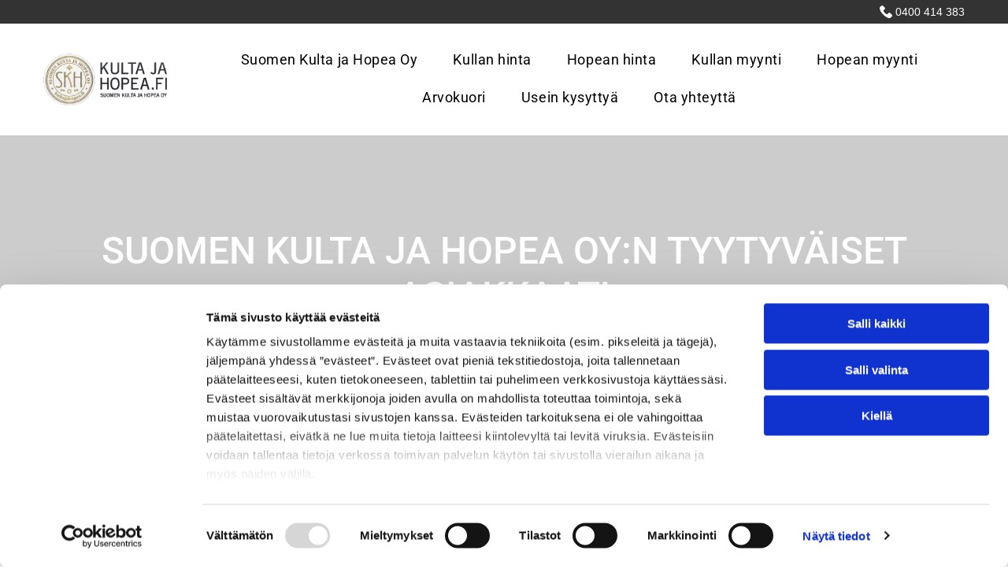

--- FILE ---
content_type: text/html;charset=utf-8
request_url: https://www.kultajahopea.fi/suomen-kulta-ja-hopea-oy-n-tyytyvaeiset-asiakkaat
body_size: 23072
content:
<!doctype html >
<html xmlns="http://www.w3.org/1999/xhtml" lang="fi"
      class="">
<head>
    <meta charset="utf-8">
    




































<script type="text/javascript">
    window._currentDevice = 'desktop';
    window.Parameters = window.Parameters || {
        HomeUrl: 'https://www.kultajahopea.fi/',
        AccountUUID: '33b9ab6d201a4285b766419960a94367',
        SystemID: 'EU_PRODUCTION',
        SiteAlias: 'c225f2e37de94597b97bc2640d0d65ed',
        SiteType: atob('RFVEQU9ORQ=='),
        PublicationDate: 'Wed Jan 21 06:29:13 UTC 2026',
        ExternalUid: '2602773',
        IsSiteMultilingual: false,
        InitialPostAlias: 'blog/suomen-kulta-ja-hopea-oy-n-tyytyvaeiset-asiakkaat',
        InitialPostPageUuid: 'c082b60e4c274f29ac29315a38fe275f',
        InitialDynamicItem: '',
        DynamicPageInfo: {
            isDynamicPage: false,
            base64JsonRowData: 'null',
        },
        InitialPageAlias: 'd1-internal-blog-post',
        InitialPageUuid: 'b478a926000049e7b532564169a51a80',
        InitialPageId: '35846989',
        InitialEncodedPageAlias: 'ZDEtaW50ZXJuYWwtYmxvZy1wb3N0',
        InitialHeaderUuid: '3fcdd5d262364dca80a14b6dd65b3e65',
        CurrentPageUrl: '',
        IsCurrentHomePage: false,
        AllowAjax: false,
        AfterAjaxCommand: null,
        HomeLinkText: 'Back To Home',
        UseGalleryModule: false,
        CurrentThemeName: 'Layout Theme',
        ThemeVersion: '500000',
        DefaultPageAlias: '',
        RemoveDID: true,
        WidgetStyleID: null,
        IsHeaderFixed: false,
        IsHeaderSkinny: false,
        IsBfs: true,
        StorePageAlias: 'null',
        StorePagesUrls: 'e30=',
        IsNewStore: 'false',
        StorePath: '',
        StoreId: 'null',
        StoreVersion: 0,
        StoreBaseUrl: '',
        StoreCleanUrl: true,
        StoreDisableScrolling: true,
        IsStoreSuspended: false,
        HasCustomDomain: true,
        SimpleSite: false,
        showCookieNotification: false,
        cookiesNotificationMarkup: 'null',
        translatedPageUrl: '',
        isFastMigrationSite: false,
        sidebarPosition: 'NA',
        currentLanguage: 'fi',
        currentLocale: 'fi',
        NavItems: '{}',
        errors: {
            general: 'There was an error connecting to the page.<br/> Make sure you are not offline.',
            password: 'Incorrect name/password combination',
            tryAgain: 'Try again'
        },
        NavigationAreaParams: {
            ShowBackToHomeOnInnerPages: true,
            NavbarSize: -1,
            NavbarLiveHomePage: 'https://www.kultajahopea.fi/',
            BlockContainerSelector: '.dmBody',
            NavbarSelector: '#dmNav:has(a)',
            SubNavbarSelector: '#subnav_main'
        },
        hasCustomCode: true,
        planID: '4503',
        customTemplateId: 'null',
        siteTemplateId: 'null',
        productId: 'DM_DIRECT',
        disableTracking: false,
        pageType: 'BLOG_LAYOUT',
        isRuntimeServer: true,
        isInEditor: false,
        hasNativeStore: false,
        defaultLang: 'fi',
        hamburgerMigration: null,
        isFlexSite: true
    };

    window.Parameters.LayoutID = {};
    window.Parameters.LayoutID[window._currentDevice] = 30;
    window.Parameters.LayoutVariationID = {};
    window.Parameters.LayoutVariationID[window._currentDevice] = 5;
</script>





















<!-- Injecting site-wide to the head -->




<!-- End Injecting site-wide to the head -->

<!-- Inject secured cdn script -->


<!-- ========= Meta Tags ========= -->
<!-- PWA settings -->
<script>
    function toHash(str) {
        var hash = 5381, i = str.length;
        while (i) {
            hash = hash * 33 ^ str.charCodeAt(--i)
        }
        return hash >>> 0
    }
</script>
<script>
    (function (global) {
    //const cacheKey = global.cacheKey;
    const isOffline = 'onLine' in navigator && navigator.onLine === false;
    const hasServiceWorkerSupport = 'serviceWorker' in navigator;
    if (isOffline) {
        console.log('offline mode');
    }
    if (!hasServiceWorkerSupport) {
        console.log('service worker is not supported');
    }
    if (hasServiceWorkerSupport && !isOffline) {
        window.addEventListener('load', function () {
            const serviceWorkerPath = '/runtime-service-worker.js?v=3';
            navigator.serviceWorker
                .register(serviceWorkerPath, { scope: './' })
                .then(
                    function (registration) {
                        // Registration was successful
                        console.log(
                            'ServiceWorker registration successful with scope: ',
                            registration.scope
                        );
                    },
                    function (err) {
                        // registration failed :(
                        console.log('ServiceWorker registration failed: ', err);
                    }
                )
                .catch(function (err) {
                    console.log(err);
                });
        });

        // helper function to refresh the page
        var refreshPage = (function () {
            var refreshing;
            return function () {
                if (refreshing) return;
                // prevent multiple refreshes
                var refreshkey = 'refreshed' + location.href;
                var prevRefresh = localStorage.getItem(refreshkey);
                if (prevRefresh) {
                    localStorage.removeItem(refreshkey);
                    if (Date.now() - prevRefresh < 30000) {
                        return; // dont go into a refresh loop
                    }
                }
                refreshing = true;
                localStorage.setItem(refreshkey, Date.now());
                console.log('refereshing page');
                window.location.reload();
            };
        })();

        function messageServiceWorker(data) {
            return new Promise(function (resolve, reject) {
                if (navigator.serviceWorker.controller) {
                    var worker = navigator.serviceWorker.controller;
                    var messageChannel = new MessageChannel();
                    messageChannel.port1.onmessage = replyHandler;
                    worker.postMessage(data, [messageChannel.port2]);
                    function replyHandler(event) {
                        resolve(event.data);
                    }
                } else {
                    resolve();
                }
            });
        }
    }
})(window);
</script>
<!-- Add manifest -->
<link rel="manifest" href="/manifest.json">
<!-- Tell the browser it's a PWA -->
<meta name="mobile-web-app-capable" content="yes">
<!-- Tell iOS it's a PWA -->
<meta name="apple-mobile-web-app-capable" content="yes">
<!-- End PWA settings -->



<link rel="canonical" href="https://www.kultajahopea.fi/suomen-kulta-ja-hopea-oy-n-tyytyvaeiset-asiakkaat">

<meta id="view" name="viewport" content="initial-scale=1, minimum-scale=1, maximum-scale=5, viewport-fit=cover">
<meta name="apple-mobile-web-app-capable" content="yes">

<!--Add favorites icons-->

<link rel="apple-touch-icon"
      href="https://de.cdn-website.com/c225f2e37de94597b97bc2640d0d65ed/dms3rep/multi/favicon+%283%29.png"/>

<link rel="icon" type="image/x-icon" href="https://de.cdn-website.com/c225f2e37de94597b97bc2640d0d65ed/site_favicon_16_1743071850925.ico"/>

<!-- End favorite icons -->
<link rel="preconnect" href="https://le-de.cdn-website.com/"/>



<!-- render the required CSS and JS in the head section -->
<script id='d-js-dmapi'>
    window.SystemID = 'EU_PRODUCTION';

    if (!window.dmAPI) {
        window.dmAPI = {
            registerExternalRuntimeComponent: function () {
            },
            getCurrentDeviceType: function () {
                return window._currentDevice;
            },
            runOnReady: (ns, fn) => {
                const safeFn = dmAPI.toSafeFn(fn);
                ns = ns || 'global_' + Math.random().toString(36).slice(2, 11);
                const eventName = 'afterAjax.' + ns;

                if (document.readyState === 'complete') {
                    $.DM.events.off(eventName).on(eventName, safeFn);
                    setTimeout(function () {
                        safeFn({
                            isAjax: false,
                        });
                    }, 0);
                } else {
                    window?.waitForDeferred?.('dmAjax', () => {
                        $.DM.events.off(eventName).on(eventName, safeFn);
                        safeFn({
                            isAjax: false,
                        });
                    });
                }
            },
            toSafeFn: (fn) => {
                if (fn?.safe) {
                    return fn;
                }
                const safeFn = function (...args) {
                    try {
                        return fn?.apply(null, args);
                    } catch (e) {
                        console.log('function failed ' + e.message);
                    }
                };
                safeFn.safe = true;
                return safeFn;
            }
        };
    }

    if (!window.requestIdleCallback) {
        window.requestIdleCallback = function (fn) {
            setTimeout(fn, 0);
        }
    }
</script>

<!-- loadCSS function header.jsp-->






<script id="d-js-load-css">
/**
 * There are a few <link> tags with CSS resource in them that are preloaded in the page
 * in each of those there is a "onload" handler which invokes the loadCSS callback
 * defined here.
 * We are monitoring 3 main CSS files - the runtime, the global and the page.
 * When each load we check to see if we can append them all in a batch. If threre
 * is no page css (which may happen on inner pages) then we do not wait for it
 */
(function () {
  let cssLinks = {};
  function loadCssLink(link) {
    link.onload = null;
    link.rel = "stylesheet";
    link.type = "text/css";
  }
  
    function checkCss() {
      const pageCssLink = document.querySelector("[id*='CssLink']");
      const widgetCssLink = document.querySelector("[id*='widgetCSS']");

        if (cssLinks && cssLinks.runtime && cssLinks.global && (!pageCssLink || cssLinks.page) && (!widgetCssLink || cssLinks.widget)) {
            const storedRuntimeCssLink = cssLinks.runtime;
            const storedPageCssLink = cssLinks.page;
            const storedGlobalCssLink = cssLinks.global;
            const storedWidgetCssLink = cssLinks.widget;

            storedGlobalCssLink.disabled = true;
            loadCssLink(storedGlobalCssLink);

            if (storedPageCssLink) {
                storedPageCssLink.disabled = true;
                loadCssLink(storedPageCssLink);
            }

            if(storedWidgetCssLink) {
                storedWidgetCssLink.disabled = true;
                loadCssLink(storedWidgetCssLink);
            }

            storedRuntimeCssLink.disabled = true;
            loadCssLink(storedRuntimeCssLink);

            requestAnimationFrame(() => {
                setTimeout(() => {
                    storedRuntimeCssLink.disabled = false;
                    storedGlobalCssLink.disabled = false;
                    if (storedPageCssLink) {
                      storedPageCssLink.disabled = false;
                    }
                    if (storedWidgetCssLink) {
                      storedWidgetCssLink.disabled = false;
                    }
                    // (SUP-4179) Clear the accumulated cssLinks only when we're
                    // sure that the document has finished loading and the document 
                    // has been parsed.
                    if(document.readyState === 'interactive') {
                      cssLinks = null;
                    }
                }, 0);
            });
        }
    }
  

  function loadCSS(link) {
    try {
      var urlParams = new URLSearchParams(window.location.search);
      var noCSS = !!urlParams.get("nocss");
      var cssTimeout = urlParams.get("cssTimeout") || 0;

      if (noCSS) {
        return;
      }
      if (link.href && link.href.includes("d-css-runtime")) {
        cssLinks.runtime = link;
        checkCss();
      } else if (link.id === "siteGlobalCss") {
        cssLinks.global = link;
        checkCss();
      } 
      
      else if (link.id && link.id.includes("CssLink")) {
        cssLinks.page = link;
        checkCss();
      } else if (link.id && link.id.includes("widgetCSS")) {
        cssLinks.widget = link;
        checkCss();
      }
      
      else {
        requestIdleCallback(function () {
          window.setTimeout(function () {
            loadCssLink(link);
          }, parseInt(cssTimeout, 10));
        });
      }
    } catch (e) {
      throw e
    }
  }
  window.loadCSS = window.loadCSS || loadCSS;
})();
</script>



<script data-role="deferred-init" type="text/javascript">
    /* usage: window.getDeferred(<deferred name>).resolve() or window.getDeferred(<deferred name>).promise.then(...)*/
    function Def() {
        this.promise = new Promise((function (a, b) {
            this.resolve = a, this.reject = b
        }).bind(this))
    }

    const defs = {};
    window.getDeferred = function (a) {
        return null == defs[a] && (defs[a] = new Def), defs[a]
    }
    window.waitForDeferred = function (b, a, c) {
        let d = window?.getDeferred?.(b);
        d
            ? d.promise.then(a)
            : c && ["complete", "interactive"].includes(document.readyState)
                ? setTimeout(a, 1)
                : c
                    ? document.addEventListener("DOMContentLoaded", a)
                    : console.error(`Deferred  does not exist`);
    };
</script>
<style id="forceCssIncludes">
    /* This file is auto-generated from a `scss` file with the same name */

.videobgwrapper{overflow:hidden;position:absolute;z-index:0;width:100%;height:100%;top:0;left:0;pointer-events:none;border-radius:inherit}.videobgframe{position:absolute;width:101%;height:100%;top:50%;left:50%;transform:translateY(-50%) translateX(-50%);object-fit:fill}#dm video.videobgframe{margin:0}@media (max-width:767px){.dmRoot .dmPhotoGallery.newPhotoGallery:not(.photo-gallery-done){min-height:80vh}}@media (min-width:1025px){.dmRoot .dmPhotoGallery.newPhotoGallery:not(.photo-gallery-done){min-height:45vh}}@media (min-width:768px) and (max-width:1024px){.responsiveTablet .dmPhotoGallery.newPhotoGallery:not(.photo-gallery-done){min-height:45vh}}#dm [data-show-on-page-only]{display:none!important}#dmRoot div.stickyHeaderFix div.site_content{margin-top:0!important}#dmRoot div.stickyHeaderFix div.hamburger-header-container{position:relative}
    

</style>
<style id="cssVariables" type="text/css">
    :root {
  --color_1: rgba(168, 125, 80, 1);
  --color_2: rgba(234, 220, 206, 1);
  --color_3: rgba(51, 51, 51, 1);
  --color_4: rgba(0, 0, 0, 1);
  --color_5: rgba(255, 255, 255, 1);
  --color_6: rgba(194, 159, 85, 1);
  --color_7: rgba(0, 0, 0, 0);
  --color_8: rgba(0, 0, 0, 0);
  --max-content-width_1: 1200px;
}
</style>























<!-- Google Fonts Include -->













<!-- loadCSS function fonts.jsp-->



<link type="text/css" rel="stylesheet" href="https://de.cdn-website.com/fonts/css2?family=Roboto:ital,wght@0,100;0,300;0,400;0,500;0,700;0,900;1,100;1,300;1,400;1,500;1,700;1,900&amp;subset=latin-ext&amp;display=swap"  />





<!-- RT CSS Include d-css-runtime-flex-->
<link rel="stylesheet" type="text/css" href="https://static.cdn-website.com/mnlt/production/6114/_dm/s/rt/dist/css/d-css-runtime-flex.min.css" />

<!-- End of RT CSS Include -->

<link type="text/css" rel="stylesheet" href="https://de.cdn-website.com/WIDGET_CSS/1e1172482610b5624db9dd6ba52b7707.css" id="widgetCSS" />

<!-- Support `img` size attributes -->
<style>img[width][height] {
  height: auto;
}</style>

<!-- Support showing sticky element on page only -->
<style>
  body[data-page-alias="d1-internal-blog-post"] #dm [data-show-on-page-only="d1-internal-blog-post"] {
    display: block !important;
  }
</style>

<!-- This is populated in Ajax navigation -->
<style id="pageAdditionalWidgetsCss" type="text/css">
</style>




<!-- Site CSS -->
<link type="text/css" rel="stylesheet" href="https://de.cdn-website.com/c225f2e37de94597b97bc2640d0d65ed/files/c225f2e37de94597b97bc2640d0d65ed_1.min.css?v=43" id="siteGlobalCss" />



<style id="customWidgetStyle" type="text/css">
    
</style>
<style id="innerPagesStyle" type="text/css">
    
    @media all {
  *#dm .dmInner nav.u_1998592992 { color:black !important; }
}

    
</style>


<style
        id="additionalGlobalCss" type="text/css"
>
</style>

<style id="pagestyle" type="text/css">
    @media all {
  *#dm .dmInner *.u_1240128973 { text-align:CENTER !important; }

  *#dm .dmInner *.u_1240128973 .rteBlock { text-align:CENTER !important; }

  *#dm .dmInner *.u_1674196755 { text-align:CENTER !important; }

  *#dm .dmInner *.u_1674196755 .rteBlock { text-align:CENTER !important; }

  *#dm .dmInner div.u_1240128973 p {
    color:rgba(255,255,255,1) !important;
    font-weight:700 !important;
  }

  *#dm .dmInner div.u_1240128973 {
    color:rgba(255,255,255,1) !important;
    font-weight:700 !important;
  }

  *#dm .dmInner div.u_1674196755 p {
    color:rgba(255,255,255,1) !important;
    font-weight:400 !important;
    font-size:14px !important;
  }

  *#dm .dmInner div.u_1674196755 li { font-size:14px !important; }

  *#dm .dmInner div.u_1674196755 {
    color:rgba(255,255,255,1) !important;
    font-weight:400 !important;
    font-size:14px !important;
  }

  *#dm .dmInner h1.u_1240128973 p {
    font-size:48px !important;
    color:rgba(255,255,255,1) !important;
  }

  *#dm .dmInner h1.u_1240128973 li {
    font-size:48px !important;
    color:rgba(255,255,255,1) !important;
  }

  *#dm .dmInner h1.u_1240128973 {
    font-size:48px !important;
    color:rgba(255,255,255,1) !important;
  }

  *#dm .dmInner div.u_1897797161 .postArticle>.inner {
    -webkit-box-shadow:none !important;
    box-shadow:none !important;
    -moz-box-shadow:none !important;
  }
}
@media (min-width:1025px) {
  *#dm .dmInner div.u_1240128973 p { font-size:40px !important; }

  *#dm .dmInner div.u_1240128973 { font-size:40px !important; }

  *#dm .dmInner *.u_1844019312 .share-icons .shareLink:not(:last-child) { margin-right:0px !important; }

  *#dm .dmInner *.u_1240128973 { text-align:center !important; }
}
@media (min-width:768px) and (max-width:1024px) {
  *#dm .dmInner div.u_1240128973 p { font-size:36px !important; }

  *#dm .dmInner div.u_1240128973 { font-size:36px !important; }

  *#dm .dmInner *.u_1240128973 { text-align:center !important; }

  *#dm .dmInner h1.u_1240128973 p { font-size:32px !important; }

  *#dm .dmInner h1.u_1240128973 li { font-size:32px !important; }

  *#dm .dmInner h1.u_1240128973 { font-size:32px !important; }
}
@media (min-width:0px) and (max-width:767px) {
  *#dm .dmInner div.u_1240128973 p { font-size:25px !important; }

  *#dm .dmInner div.u_1240128973 { font-size:25px !important; }

  *#dm .dmInner *.u_1674196755 { text-align:center !important; }

  *#dm .dmInner *.u_1240128973 { text-align:center !important; }

  *#dm .dmInner h1.u_1240128973 p { font-size:30px !important; }

  *#dm .dmInner h1.u_1240128973 li { font-size:30px !important; }

  *#dm .dmInner h1.u_1240128973 { font-size:30px !important; }
}

</style>

<style id="pagestyleDevice" type="text/css">
    
</style>

<!-- Flex Sections CSS -->

 <style data-page-uuid="b478a926000049e7b532564169a51a80" id="grid-styles-common-63f75e446a61e8121ae33d0e-b478a926000049e7b532564169a51a80">@media all {
    
#\36 3f75e446a61e8121ae33d12 {
    width: 100.00%;
    height: auto;
    max-width: 100%;
    order: 0;
    align-self: auto;
    grid-area: auto / auto / auto / auto;
}
    
#\36 3f75e446a61e8121ae33d14 {
    min-height: 420px;
    padding-top: 8%;
    padding-bottom: 8%;
    column-gap: 4%;
    row-gap: 24px;
    width: 100%;
    padding-right: 0%;
    padding-left: 0%;
    margin-right: 0%;
    margin-top: 0%;
    margin-left: 0%;
    margin-bottom: 0%;
}
    
#\36 3f75e446a61e8121ae33d11 {
    min-height: 8px;
    column-gap: 4%;
    row-gap: 22px;
    width: 100%;
    align-items: center;
    min-width: 4%;
    justify-content: flex-start;
    padding: 16px 16px 16px 16px;
    margin-right: 0%;
    margin-top: 0%;
    margin-left: 0%;
    margin-bottom: 0%;
}
    
#\36 3f75e446a61e8121ae33d10::before, #\36 3f75e446a61e8121ae33d10 > .bgExtraLayerOverlay {
    content: '';
    display: block;
    position: absolute;
    width: 100%;
    height: 100%;
    top: 0;
    left: 0;
    background-color: rgba(0, 0, 0, 1);
    opacity: 0.2;
    border-radius: inherit;
}
#\36 3f75e446a61e8121ae33d10 {
    background-color: rgba(255, 255, 255, 1);
    background-image: url('https://cdn.dwhitelabel.com/md/dmtmpl/dms3rep/multi/transparent-background.png') !important;
}
    
#\36 3f75ff26a61e8121ae34036 {
    width: 61.49%;
    height: auto;
    max-width: 100%;
    order: 1;
    align-self: center;
}
}</style> 
 <style data-page-uuid="b478a926000049e7b532564169a51a80" id="grid-styles-common-63f761336a61e8121ae35198-b478a926000049e7b532564169a51a80">@media all {
    
#\36 3f761336a61e8121ae3519c {
    min-height: 8px;
    column-gap: 4%;
    row-gap: 24px;
    width: 72%;
    justify-content: flex-start;
    min-width: 4%;
    background-color: rgba(0, 0, 0, 0);
    background-image: initial;
    padding: 16px 16px 16px 16px;
    margin-right: 0%;
    margin-top: 0%;
    margin-left: 0%;
    margin-bottom: 0%;
}
    
#\36 3f761336a61e8121ae3519a {
    min-height: 204px;
    padding-top: 4%;
    padding-bottom: 4%;
    column-gap: 2%;
    row-gap: 12px;
    width: 100%;
    padding-right: 0%;
    padding-left: 0%;
    margin-right: 0%;
    margin-top: 0%;
    margin-left: 0%;
    margin-bottom: 0%;
}
    
#\36 3f761336a61e8121ae35199 {
    background-color: rgba(0, 0, 0, 0);
    background-image: initial;
}
    
#widget_eft {
    width: 100%;
    height: auto;
    max-width: 100%;
    order: 0;
}
    
#group_n8k {
    width: 12%;
    min-width: 4%;
    min-height: 8px;
    column-gap: 4%;
    row-gap: 24px;
    padding: 16px 16px 16px 16px;
    margin-right: 0%;
    margin-top: 0%;
    margin-left: 0%;
    margin-bottom: 0%;
}
    
#group_ip7 {
    width: 12%;
    min-width: 4%;
    min-height: 8px;
    column-gap: 4%;
    row-gap: 24px;
    padding: 16px 16px 16px 16px;
    margin-right: 0%;
    margin-top: 0%;
    margin-left: 0%;
    margin-bottom: 0%;
}
}</style> 
 <style data-page-uuid="b478a926000049e7b532564169a51a80" id="grid-styles-common-63f763596a61e8121ae35367-b478a926000049e7b532564169a51a80">@media all {
    
#\36 3f763596a61e8121ae35369 {
    align-self: start;
    background-size: cover;
    min-height: 160px;
    background-repeat: no-repeat;
    flex-direction: row;
    order: 0;
    padding-top: 4%;
    display: flex;
    padding-bottom: 4%;
    background-position: 50% 50%;
    column-gap: 4%;
    row-gap: 24px;
    max-width: 1200px;
    width: 100%;
    justify-content: flex-start;
    align-items: center;
    position: relative;
    justify-self: center;
    padding-right: 0%;
    padding-left: 0%;
    margin-right: 0%;
    margin-top: 0%;
    margin-left: 0%;
    margin-bottom: 0%;
}
    
#\36 3f763596a61e8121ae3536b {
    align-self: stretch;
    background-size: cover;
    display: flex;
    min-height: 8px;
    background-position: 50% 50%;
    column-gap: 4%;
    row-gap: 24px;
    background-repeat: no-repeat;
    flex-direction: column;
    max-width: 100%;
    width: 100%;
    justify-content: center;
    align-items: flex-start;
    position: relative;
    min-width: 4%;
    padding: 16px 16px 16px 16px;
    margin-right: 0%;
    margin-top: 0%;
    margin-left: 0%;
    margin-bottom: 0%;
}
    
#\36 3f763596a61e8121ae35368 {
    background-repeat: no-repeat;
    background-size: cover;
    grid-template-columns: minmax(0px, 1fr);
    grid-template-rows: minmax(8px, max-content);
    display: grid;
    justify-content: start;
    background-position: 50% 50%;
    align-items: start;
    position: relative;
    background-color: rgba(0, 0, 0, 0);
    background-image: initial;
}
    
#widget_ku2 {
    position: relative;
    width: 33.40%;
    height: auto;
    min-width: 10px;
    min-height: 10px;
    max-width: 100%;
    align-self: center;
}
    
#widget_d47 {
    position: relative;
    width: 100%;
    height: auto;
    min-width: 10px;
    min-height: 10px;
    max-width: 100%;
}
    
#\36 3f763e86a61e8121ae357ca {
    background-color: rgba(0, 0, 0, 0);
    background-image: initial;
}
}</style> 
 <style data-page-uuid="b478a926000049e7b532564169a51a80" id="grid-styles-common-63f763e86a61e8121ae357c9-b478a926000049e7b532564169a51a80">@media all {
    
#\36 3f763e86a61e8121ae357cd {
    min-height: 8px;
    column-gap: 4%;
    row-gap: 24px;
    width: 100%;
    min-width: 4%;
    padding: 16px 16px 16px 16px;
    margin-right: 0%;
    margin-top: 0%;
    margin-left: 0%;
    margin-bottom: 0%;
}
    
#\36 3f763e86a61e8121ae357cb {
    min-height: 126px;
    padding-top: 4%;
    padding-bottom: 8%;
    column-gap: 4%;
    row-gap: 24px;
    width: 100%;
    padding-right: 0%;
    padding-left: 0%;
    margin-right: 0%;
    margin-top: 0%;
    margin-left: 0%;
    margin-bottom: 0%;
}
    
#\36 3f763e86a61e8121ae357ca {
    background-color: rgba(255, 255, 255, 1);
}
    
#widget_slg {
    width: 100%;
    height: auto;
    max-width: 100%;
}
}</style> 
 <style data-page-uuid="3fcdd5d262364dca80a14b6dd65b3e65" data-is-header="true" id="grid-styles-common-flex-footer-3fcdd5d262364dca80a14b6dd65b3e65">@media all {
    
#flex-footer {
    background-color: var(--color_8);
    background-image: url("https://le-de.cdn-website.com/c225f2e37de94597b97bc2640d0d65ed/dms3rep/multi/opt/tausta+%285%29-2880w.jpg");
    background-size: cover;
    background-repeat: no-repeat;
    background-attachment: fixed;
}
}</style> 
 <style data-page-uuid="3fcdd5d262364dca80a14b6dd65b3e65" data-is-header="true" id="grid-styles-common-flex-header-3fcdd5d262364dca80a14b6dd65b3e65">@media all {
    
#flex-header[data-changeable-on-scroll][data-scrolling] [data-widget-type="image"] img {
    transform: scale(0.8);
}
#flex-header {
    background-color: var(--color_7);
    
    background-image: initial;
    box-shadow: none;
}
#flex-header[data-changeable-on-scroll][data-scrolling] {
    padding-top: 5px;
    padding-bottom: 5px;
    background-color: var(--color_5);
}
}</style> 
 <style data-page-uuid="3fcdd5d262364dca80a14b6dd65b3e65" data-is-header="true" id="grid-styles-common-ed1bb877-3fcdd5d262364dca80a14b6dd65b3e65">@media all {
    
#c4d2187f {
    min-height: auto;
    column-gap: 0%;
    row-gap: 0px;
    width: 100%;
    flex-wrap: nowrap;
    padding: 5px 15px 5px 15px;
    margin-right: 0%;
    margin-top: 0%;
    margin-left: 0%;
    margin-bottom: 0%;
}
    
#\30 b1b7869 {
    min-height: 8px;
    column-gap: 4%;
    row-gap: 24px;
    flex-direction: row;
    width: 100%;
    justify-content: flex-end;
    align-items: center;
    min-width: 4%;
    padding-bottom: 0%;
    padding-right: 0%;
    padding-top: 0%;
    padding-left: 0%;
    margin-right: 0%;
    margin-top: 0%;
    margin-left: 0%;
    margin-bottom: 0%;
}
    
#widget_u0n.flex-element.widget-wrapper > [data-element-type] {
    padding-left: 20px;
}
#widget_u0n {
    width: auto;
    height: auto;
    max-width: 100%;
    align-self: center;
    order: 0;
    grid-area: auto / auto / auto / auto;
}
    
#a7d5fb57 {
    background-color: rgba(0, 0, 0, 0.8);
    background-image: initial;
}
}</style> 
 <style data-page-uuid="3fcdd5d262364dca80a14b6dd65b3e65" data-is-header="true" id="grid-styles-common-954f2bbf-3fcdd5d262364dca80a14b6dd65b3e65">@media all {
    
#\34 19269d3 {
    min-height: 8px;
    column-gap: 4%;
    row-gap: 24px;
    flex-direction: row;
    width: 17.61%;
    justify-content: flex-start;
    align-items: center;
    min-width: 4%;
    padding-bottom: 0%;
    padding-right: 0%;
    padding-top: 0%;
    padding-left: 0%;
    margin-right: 0%;
    margin-top: 0%;
    margin-left: 0%;
    margin-bottom: 0%;
}
    
#\37 774f069 {
    min-height: auto;
    column-gap: 0%;
    row-gap: 0px;
    width: 100%;
    padding: 7px 15px 7px 15px;
    margin-right: 0%;
    margin-top: 0%;
    margin-left: 0%;
    margin-bottom: 0%;
}
    
#\31 cc8a36c {
    min-height: 8px;
    column-gap: 4%;
    row-gap: 24px;
    flex-direction: row;
    width: 82.39%;
    justify-content: flex-start;
    align-items: center;
    min-width: 4%;
    padding: 16px 16px 16px 16px;
    margin-right: 0%;
    margin-top: 0%;
    margin-left: 0%;
    margin-bottom: 0%;
}
    
#\30 267ce19 {
    background-color: rgba(255, 255, 255, 0.9);
    background-image: initial;
}
    
#widget_130 {
    width: 157px;
    height: auto;
    max-width: 100%;
    justify-self: auto;
    align-self: auto;
    order: 0;
    grid-area: auto / auto / auto / auto;
}
    
#widget_0ee {
    width: 100%;
    height: auto;
    max-width: 100%;
    align-self: stretch;
}
    
#widget_oav {
    width: 60px;
    height: auto;
    max-width: 100%;
    order: 0;
}
    
#widget_270 {
    width: 30px;
    height: 30px;
    max-width: 100%;
    order: 0;
}
}</style> 
 <style data-page-uuid="3fcdd5d262364dca80a14b6dd65b3e65" data-is-header="true" id="grid-styles-common-86023572-3fcdd5d262364dca80a14b6dd65b3e65">@media all {
    
#\37 fc2e12f {
    min-height: 8px;
    column-gap: 4%;
    row-gap: 24px;
    width: 100%;
    min-width: 4%;
    align-items: flex-end;
    padding: 16px 16px 16px 16px;
    margin-right: 0%;
    margin-top: 0%;
    margin-left: 0%;
    margin-bottom: 0%;
}
    
#\36 26a81e8 {
    padding-top: 0px;
    padding-bottom: 0px;
    min-height: 100px;
    column-gap: 4%;
    row-gap: 24px;
    width: 100%;
    padding-right: 0%;
    padding-left: 0%;
    margin-right: 0%;
    margin-top: 0%;
    margin-left: 0%;
    margin-bottom: 0%;
}
    
#\38 b7b5578 svg {
    fill: rgba(51,51,51,1);
}
#\38 b7b5578 .hamburgerButton {
    background-color: rgba(0,0,0,0);
}
#\38 b7b5578 {
    width: 30px;
    height: 30px;
}
}</style> 
 <style data-page-uuid="3fcdd5d262364dca80a14b6dd65b3e65" data-is-header="true" id="grid-styles-common-63a049320d35b55b4ef2a372-3fcdd5d262364dca80a14b6dd65b3e65">@media all {
    
#\36 3a049320d35b55b4ef2a374 {
    min-height: 8px;
    column-gap: 4%;
    row-gap: 24px;
    width: 100%;
    min-width: 4%;
    background-color: rgba(0, 0, 0, 0);
    padding: 16px 16px 16px 16px;
    margin-right: 0%;
    margin-top: 0%;
    margin-left: 0%;
    margin-bottom: 0%;
}
    
#\36 3a049320d35b55b4ef2a376 {
    background-color: rgba(255,255,255,1);
    background-image: initial;
}
    
#\36 3a049320d35b55b4ef2a377 {
    min-height: 200px;
    padding-top: 2%;
    padding-bottom: 2%;
    column-gap: 4%;
    row-gap: 24px;
    width: 100%;
    padding-right: 0%;
    padding-left: 0%;
    margin-right: 0%;
    margin-top: 0%;
    margin-left: 0%;
    margin-bottom: 0%;
}
    
#\36 3a049ca0d35b55b4ef2a5c3 {
    width: 544px;
    height: auto;
    max-width: 100%;
    justify-self: auto;
    align-self: auto;
    order: 0;
    grid-area: auto / auto / auto / auto;
}
    
#\36 2d6a167a824ca526194d9a5 {
    background-color: rgba(232, 255, 133, 1);
}
}</style> 
 <style data-page-uuid="3fcdd5d262364dca80a14b6dd65b3e65" data-is-header="true" id="grid-styles-common-6406026c90e1521f6ecb0eca-3fcdd5d262364dca80a14b6dd65b3e65">@media all {
    
#\36 406026c90e1521f6ecb0ecd {
    min-height: 8px;
    column-gap: 4%;
    row-gap: 24px;
    width: 100%;
    min-width: 4%;
    border-style: solid;
    border-width: 0 0 0 0;
    border-color: var(--color_5) #000000 #000000 #000000;
    padding: 16px 16px 16px 16px;
    margin-right: 0%;
    margin-top: 0%;
    margin-left: 0%;
    margin-bottom: 0%;
}
    
#\36 406026c90e1521f6ecb0ecc {
    min-height: 460px;
    padding-top: 4%;
    padding-bottom: 4%;
    column-gap: 4%;
    row-gap: 24px;
    width: 100%;
    padding-right: 0%;
    padding-left: 0%;
    margin-right: 0%;
    margin-top: 0%;
    margin-left: 0%;
    margin-bottom: 0%;
}
}</style> 
 <style data-page-uuid="3fcdd5d262364dca80a14b6dd65b3e65" data-is-header="true" id="grid-styles-common-13e9ec72-3fcdd5d262364dca80a14b6dd65b3e65">@media all {
    
#fc957460 {
    min-height: 8px;
    column-gap: 4%;
    row-gap: 10px;
    width: 39.15%;
    justify-content: flex-start;
    align-items: center;
    min-width: 4%;
    flex-wrap: nowrap;
    order: 0;
    padding-right: 15px;
    padding-bottom: 0%;
    padding-top: 0%;
    padding-left: 0%;
    margin-right: 0%;
    margin-top: 0%;
    margin-left: 0%;
    margin-bottom: 0%;
}
    
#\34 c897dfa {
    min-height: 80px;
    column-gap: 0%;
    row-gap: 0px;
    width: 100%;
    flex-wrap: nowrap;
    padding: 40px 15px 40px 15px;
    margin-right: 0%;
    margin-top: 0%;
    margin-left: 0%;
    margin-bottom: 0%;
}
    
#f1cf4bb2 {
    min-height: 8px;
    column-gap: 4%;
    row-gap: 5px;
    width: 33.33%;
    justify-content: flex-start;
    min-width: 4%;
    flex-wrap: nowrap;
    order: 2;
    padding-bottom: 0%;
    padding-right: 0%;
    padding-top: 0%;
    padding-left: 0%;
    margin-right: 0%;
    margin-top: 0%;
    margin-left: 0%;
    margin-bottom: 0%;
}
    
#widget_bbm {
    width: 100%;
    height: auto;
    max-width: 100%;
    margin: 0px 0% 0px 0%;
}
    
#widget_qe3 {
    width: 100%;
    height: auto;
    max-width: 100%;
    align-self: flex-start;
}
    
#\33 9836f3b {
    background-color: rgba(0, 0, 0, 0.6);
    background-image: initial;
}
    
#widget_hca.flex-element.widget-wrapper > [data-element-type] {
    padding-left: 20px;
}
#widget_hca {
    width: auto;
    height: auto;
    max-width: 100%;
    margin: 0px 0% 0px 0%;
}
    
#widget_nca.flex-element.widget-wrapper > [data-element-type] {
    padding-left: 20px;
}
#widget_nca {
    width: auto;
    height: auto;
    max-width: 100%;
    margin: 0px 0% 0px 0%;
}
    
#widget_l7e {
    width: 100%;
    height: auto;
    max-width: 100%;
}
    
#group_qkq {
    justify-content: flex-start;
    width: 27.52%;
    min-width: 4%;
    min-height: 8px;
    column-gap: 4%;
    row-gap: 24px;
    order: 1;
    padding-right: 15px;
    padding-bottom: 0%;
    padding-top: 0%;
    padding-left: 0%;
    margin-right: 0%;
    margin-top: 0%;
    margin-left: 0%;
    margin-bottom: 0%;
}
    
#widget_m01 {
    width: 100%;
    height: auto;
    max-width: 100%;
}
}</style> 
 <style data-page-uuid="3fcdd5d262364dca80a14b6dd65b3e65" data-is-header="true" id="grid-styles-common-38c46f23-3fcdd5d262364dca80a14b6dd65b3e65">@media all {
    
#d1446be0 {
    min-height: 8px;
    column-gap: 4%;
    row-gap: 24px;
    flex-direction: row;
    width: 50%;
    justify-content: flex-start;
    align-items: center;
    min-width: 4%;
    padding-bottom: 0%;
    padding-right: 0%;
    padding-top: 0%;
    padding-left: 0%;
    margin-right: 0%;
    margin-top: 0%;
    margin-left: 0%;
    margin-bottom: 0%;
}
    
#\38 78a6c7c {
    min-height: auto;
    column-gap: 0%;
    row-gap: 0px;
    width: 100%;
    padding: 5px 15px 5px 15px;
    margin-right: 0%;
    margin-top: 0%;
    margin-left: 0%;
    margin-bottom: 0%;
}
    
#\34 ad0c0a5 {
    min-height: 8px;
    column-gap: 4%;
    row-gap: 24px;
    flex-direction: row;
    width: 50%;
    justify-content: flex-start;
    align-items: center;
    min-width: 4%;
    padding-bottom: 0%;
    padding-right: 0%;
    padding-top: 0%;
    padding-left: 0%;
    margin-right: 0%;
    margin-top: 0%;
    margin-left: 0%;
    margin-bottom: 0%;
}
    
#widget_3u1 {
    width: 100%;
    height: auto;
    max-width: 100%;
    justify-self: auto;
    align-self: auto;
    order: 0;
    grid-area: auto / auto / auto / auto;
}
    
#widget_eqr {
    width: 100%;
    height: auto;
    max-width: 100%;
}
    
#\34 01b7092 {
    background-color: rgba(0, 0, 0, 0.8);
    background-image: initial;
}
}</style> 
 <style data-page-uuid="3fcdd5d262364dca80a14b6dd65b3e65" data-is-header="true" id="grid-styles-common-d3e41c31-3fcdd5d262364dca80a14b6dd65b3e65">@media all {
    
#\32 e839ad7 {
    min-height: 240px;
    column-gap: 4%;
    row-gap: 24px;
    max-width: none;
    width: 100%;
    flex-wrap: nowrap;
    padding-bottom: 0%;
    padding-right: 0%;
    padding-top: 0%;
    padding-left: 0%;
    margin-right: 0%;
    margin-top: 0%;
    margin-left: 0%;
    margin-bottom: 0%;
}
    
#\35 0d680f0 {
    grid-template-rows: minmax(300px, max-content);
    width: 100%;
    max-width: 100%;
}
    
#ed7ed7ca {
    min-height: 8px;
    column-gap: 4%;
    row-gap: 24px;
    width: 100%;
    min-width: 4%;
    padding-bottom: 0%;
    padding-right: 0%;
    padding-top: 0%;
    padding-left: 0%;
    margin-right: 0%;
    margin-top: 0%;
    margin-left: 0%;
    margin-bottom: 0%;
}
    
#widget_fjb.flex-element.widget-wrapper > [data-element-type].flexButton.dmWidget {
    padding: 1px 1px 1px 45px;
}
#widget_fjb {
    width: 45px;
    height: auto;
    max-width: 100%;
    order: 0;
    justify-self: end;
    align-self: end;
    min-height: 47px;
    margin: 40px 30px 30px 29.4375px;
    grid-area: 1 / 1 / 2 / 2;
}
}</style> 
 <style data-page-uuid="c082b60e4c274f29ac29315a38fe275f" id="grid-styles-common-63c921ae3545636833e46e00-c082b60e4c274f29ac29315a38fe275f">@media all {
    
#\36 3c921ae3545636833e46e01 {
    background-color: rgba(255, 255, 255, 1);
}
    
#\36 3c921ae3545636833e46e03 {
    min-height: 8px;
    column-gap: 4%;
    row-gap: 24px;
    width: 100%;
    justify-content: flex-start;
    min-width: 4%;
    padding: 16px 16px 16px 16px;
    margin-right: 0%;
    margin-top: 0%;
    margin-left: 0%;
    margin-bottom: 0%;
}
    
#\36 3c921ae3545636833e46e02 {
    min-height: 460px;
    column-gap: 4%;
    row-gap: 24px;
    width: 100%;
    padding-top: 2%;
    padding-bottom: 2%;
    padding-right: 0%;
    padding-left: 0%;
    margin-right: 0%;
    margin-top: 0%;
    margin-left: 0%;
    margin-bottom: 0%;
}
    
#widget_ngo {
    width: 100%;
    height: auto;
    max-width: 100%;
    order: 2;
}
}</style> 
 <style data-page-uuid="3fcdd5d262364dca80a14b6dd65b3e65" data-is-header="true" id="grid-styles-desktop-flex-header-3fcdd5d262364dca80a14b6dd65b3e65">@media (min-width: 1025px) {
}</style> 






<style id="globalFontSizeStyle" type="text/css">
    @media (min-width: 1025px) {  }@media (min-width: 768px) and (max-width: 1024px) {  }@media (max-width: 767px) {  }
</style>
<style id="pageFontSizeStyle" type="text/css">
</style>




<style id="hideAnimFix">
  .dmDesktopBody:not(.editGrid) [data-anim-desktop]:not([data-anim-desktop='none']), .dmDesktopBody:not(.editGrid) [data-anim-extended] {
    visibility: hidden;
  }

  .dmDesktopBody:not(.editGrid) .dmNewParagraph[data-anim-desktop]:not([data-anim-desktop='none']), .dmDesktopBody:not(.editGrid) .dmNewParagraph[data-anim-extended] {
    visibility: hidden !important;
  }


  #dmRoot:not(.editGrid) .flex-element [data-anim-extended] {
    visibility: hidden;
  }

</style>




<style id="fontFallbacks">
    @font-face {
  font-family: "Roboto Fallback";
  src: local('Arial');
  ascent-override: 92.6709%;
  descent-override: 24.3871%;
  size-adjust: 100.1106%;
  line-gap-override: 0%;
 }@font-face {
  font-family: "Helvetica Fallback";
  src: local('Arial');
  ascent-override: 77.002%;
  descent-override: 22.998%;
  line-gap-override: 0%;
 }@font-face {
  font-family: "Arial Fallback";
  src: local('Arial');
  line-gap-override: 0%;
 }
</style>


<!-- End render the required css and JS in the head section -->









  <link type="application/rss+xml" rel="alternate" href="https://www.kultajahopea.fi/feed/rss2"/>
  <link type="application/atom+xml" rel="alternate" href="https://www.kultajahopea.fi/feed/atom"/>
  <script type="application/ld+json">

{
  "@context" : {
    "@vocab" : "http://schema.org/"
  },
  "@type" : "BlogPosting",
  "headline" : "Suomen Kulta ja Hopea Oy:n tyytyväiset asiakkaat!",
  "datePublished" : "2024-04-30T03:46:45",
  "dateModified" : "2025-09-09T06:48:20"
}

  </script>
  <meta property="og:type" content="article"/>
  <meta name="twitter:card" content="summary"/>
  <meta name="twitter:title" content="Suomen Kulta ja Hopea Oy:n tyytyväiset asiakkaat!"/>
  <meta name="article:published_time" content="2024-04-30T03:46Z"/>
  <meta property="og:url" content="https://www.kultajahopea.fi/suomen-kulta-ja-hopea-oy-n-tyytyvaeiset-asiakkaat"/>
  <meta property="og:title" content="Suomen Kulta ja Hopea Oy:n tyytyväiset asiakkaat!"/>
  <title>
    
    Suomen Kulta ja Hopea Oy:n tyytyväiset asiakkaat!
  
  </title>
  <script>








window.dataLayer = window.dataLayer|| [];
window.dataLayer.push({
"event": "pageload", 
"ga4-id": "G-E72LB2HYZF"
});


  

  

  

  </script>
  <meta name="google-site-verification" content="2OcE_7YHlvNpkL6zGgfJ5jOFgErLiAAArQyv6yw_meQ"/>




<!-- SYS- RVVfUFJPRFVDVElPTg== -->
</head>





















<body id="dmRoot" data-page-alias="d1-internal-blog-post"  class="dmRoot fix-mobile-scrolling flex-site dmResellerSite "
      style="padding:0;margin:0;"
      
     data-flex-site >
















<!-- ========= Site Content ========= -->
<div id="dm" class='dmwr'>
    
    <div class="dm_wrapper -var5 null ">
         <div dmwrapped="true" id="1901957768" class="dm-home-page" themewaschanged="true"> <div dmtemplateid="FlexHeader" data-responsive-name="FlexLayout" class="runtime-module-container dm-bfs dm-layout-sec hasAnimations hasStickyHeader inMiniHeaderMode rows-1200 hamburger-reverse dmPageBody d-page-1716942098 inputs-css-clean dmDHeader" id="dm-outer-wrapper" data-page-class="1716942098" data-soch="true" data-background-parallax-selector=".dmHomeSection1, .dmSectionParallex"> <div id="dmStyle_outerContainer" class="dmOuter"> <div id="dmStyle_innerContainer" class="dmInner"> <div class="dmLayoutWrapper standard-var dmStandardDesktop"> <div id="site_content"> <div id="dmFlexHeaderContainer" class="flex_hfcontainer"> <div id="flex-header" data-variation-id="variation0" role="banner"> <div data-layout-section="" data-auto="flex-section" id="1335233367" data-flex-id="ed1bb877" class="" data-hidden-on-mobile="true"> <div class="flex-widgets-container" id="1461901303"></div> 
 <section id="7a22f8d1" class="flex-element section" data-auto="flex-element-section"> <div id="a7d5fb57" class="flex-element grid" data-auto="flex-element-grid" data-layout-grid=""> <div id="c4d2187f" class="flex-element group" data-auto="flex-element-group" data-hidden-on-mobile=""> <div id="0b1b7869" class="flex-element group" data-auto="flex-element-group"> <div id="widget_u0n" class="flex-element widget-wrapper" data-auto="flex-element-widget-wrapper" data-widget-type="paragraph" data-external-id="1571551721"> <div class="dmNewParagraph u_1571551721" data-element-type="paragraph" data-version="5" id="1571551721" style=""><p style="line-height: 20px;" class="text-align-right"><a href="tel:0400414383" target="_blank" style="color: rgb(255, 255, 255); display: unset;">0400 414 383</a></p></div> 
</div> 
</div> 
</div> 
</div> 
</section> 
</div> 
 <div data-layout-section="" data-auto="flex-section" id="1638220488" data-flex-id="954f2bbf"> <div class="flex-widgets-container" id="1333590805"></div> 
 <section id="26821805" class="flex-element section" data-auto="flex-element-section"> <div id="0267ce19" class="flex-element grid" data-auto="flex-element-grid" data-layout-grid=""> <div id="7774f069" class="flex-element group" data-auto="flex-element-group"> <div id="419269d3" class="flex-element group" data-auto="flex-element-group"> <div id="widget_130" class="flex-element widget-wrapper" data-auto="flex-element-widget-wrapper" data-widget-type="image" data-keep-proportion="true" data-external-id="1780819639"> <div class="imageWidget align-center" data-element-type="image" data-widget-type="image" id="1780819639"> <a href="/" id="1363601068" file="false"><img src="https://le-de.cdn-website.com/c225f2e37de94597b97bc2640d0d65ed/dms3rep/multi/opt/logo-15e49541-1920w.png" alt="Kulta ja hopea.fi" id="1555969700" class="" width="210" height="87" data-dm-image-path="https://de.cdn-website.com/c225f2e37de94597b97bc2640d0d65ed/dms3rep/multi/logo-15e49541.png" onerror="handleImageLoadError(this)"/></a> 
</div> 
</div> 
</div> 
 <div id="1cc8a36c" class="flex-element group" data-auto="flex-element-group"> <div id="widget_0ee" class="flex-element widget-wrapper" data-auto="flex-element-widget-wrapper" data-widget-type="ONELinksMenu" data-hidden-on-mobile="" data-hidden-on-tablet="" data-external-id="1209790382"> <nav class="u_1209790382 effect-background main-navigation unifiednav dmLinksMenu" role="navigation" layout-main="horizontal_nav_layout_7" layout-sub="submenu_horizontal_1" data-show-vertical-sub-items="HOVER" id="1209790382" dmle_extension="onelinksmenu" data-element-type="onelinksmenu" data-logo-src="" alt="" data-nav-structure="HORIZONTAL" wr="true" icon="true" surround="true" adwords="" navigation-id="unifiedNav"> <ul role="menubar" class="unifiednav__container  " data-auto="navigation-pages"> <li role="menuitem" class=" unifiednav__item-wrap " data-auto="more-pages" data-depth="0"> <a href="/" class="unifiednav__item  dmUDNavigationItem_00  " target="" data-target-page-alias=""> <span class="nav-item-text " data-link-text="Suomen Kulta ja Hopea Oy" data-auto="page-text-style">Suomen Kulta ja Hopea Oy<span class="icon icon-angle-down"></span> 
</span> 
</a> 
</li> 
 <li role="menuitem" class=" unifiednav__item-wrap " data-auto="more-pages" data-depth="0"> <a href="/kullan-hinta" class="unifiednav__item  dmUDNavigationItem_010101474461  " target="" data-target-page-alias=""> <span class="nav-item-text " data-link-text="Kullan hinta" data-auto="page-text-style">Kullan hinta<span class="icon icon-angle-down"></span> 
</span> 
</a> 
</li> 
 <li role="menuitem" class=" unifiednav__item-wrap " data-auto="more-pages" data-depth="0"> <a href="/hopean-hinta" class="unifiednav__item  dmUDNavigationItem_010101839427  " target="" data-target-page-alias=""> <span class="nav-item-text " data-link-text="Hopean hinta" data-auto="page-text-style">Hopean hinta<span class="icon icon-angle-down"></span> 
</span> 
</a> 
</li> 
 <li role="menuitem" class=" unifiednav__item-wrap " data-auto="more-pages" data-depth="0"> <a href="/kullan-myynti" class="unifiednav__item  dmUDNavigationItem_010101639155  " target="" data-target-page-alias=""> <span class="nav-item-text " data-link-text="Kullan myynti" data-auto="page-text-style">Kullan myynti<span class="icon icon-angle-down"></span> 
</span> 
</a> 
</li> 
 <li role="menuitem" class=" unifiednav__item-wrap " data-auto="more-pages" data-depth="0"> <a href="/hopean-myynti" class="unifiednav__item  dmUDNavigationItem_010101870274  " target="" data-target-page-alias=""> <span class="nav-item-text " data-link-text="Hopean myynti" data-auto="page-text-style">Hopean myynti<span class="icon icon-angle-down"></span> 
</span> 
</a> 
</li> 
 <li role="menuitem" class=" unifiednav__item-wrap " data-auto="more-pages" data-depth="0"> <a href="/arvokuori" class="unifiednav__item  dmUDNavigationItem_010101497992  " target="" data-target-page-alias=""> <span class="nav-item-text " data-link-text="Arvokuori" data-auto="page-text-style">Arvokuori<span class="icon icon-angle-down"></span> 
</span> 
</a> 
</li> 
 <li role="menuitem" class=" unifiednav__item-wrap " data-auto="more-pages" data-depth="0"> <a href="/usein-kysyttyae" class="unifiednav__item  dmUDNavigationItem_010101124714  " target="" data-target-page-alias=""> <span class="nav-item-text " data-link-text="Usein kysyttyä" data-auto="page-text-style">Usein kysytty&auml;<span class="icon icon-angle-down"></span> 
</span> 
</a> 
</li> 
 <li role="menuitem" class=" unifiednav__item-wrap " data-auto="more-pages" data-depth="0"> <a href="/ota-yhteytta" class="unifiednav__item  dmUDNavigationItem_010101434729  " target="" data-target-page-alias=""> <span class="nav-item-text " data-link-text="Ota yhteyttä" data-auto="page-text-style">Ota yhteytt&auml;<span class="icon icon-angle-down"></span> 
</span> 
</a> 
</li> 
</ul> 
</nav> 
</div> 
 <div id="widget_oav" class="flex-element widget-wrapper" data-auto="flex-element-widget-wrapper" data-widget-type="graphic" data-keep-proportion="true" data-hidden-on-tablet="" data-hidden-on-desktop="" data-external-id="1907462158"> <div class="graphicWidget graphicWidgetV2 graphicWidgetV3" data-element-type="graphic" data-widget-type="graphic" id="1907462158"> <a href="tel:0400414383" id="1097254395" file="false"> <svg width="100%" height="100%" version="1.1" viewbox="0 0 100 100" xmlns="http://www.w3.org/2000/svg" id="1764230215" class="svg u_1764230215" data-icon-custom="true"> <path d="m16.098 29.047c-0.27734-3.9453-0.39453-3.6523 2.4961-6.8594 7.707-8.5391 12.227-9.043 15.492-4.3047 0.03125 0.046876 0.058593 0.082032 0.09375 0.125 11.703 14.539 11.035 12.102 1.5898 26.965-0.42188 0.66406-0.44922 1.4492-0.070312 2.1406 5 9.1133 9.1523 13.266 18.262 18.262 0.69141 0.37891 1.4766 0.35547 2.1406-0.070312 14.863-9.4453 12.426-10.113 26.965 1.5898 0.042969 0.035157 0.082032 0.0625 0.125 0.09375 4.7383 3.2656 4.2344 7.7891-4.3047 15.492-3.207 2.8906-2.9141 2.7773-6.8594 2.4961-24.867-1.7578-54.172-31.062-55.93-55.93z" fill-rule="evenodd"></path> 
</svg> 
</a> 
</div> 
</div> 
 <div id="widget_270" class="flex-element widget-wrapper" data-auto="flex-element-widget-wrapper" data-widget-type="hamburgerButton" data-hidden-on-desktop="" data-external-id="1227416564"> <button class="hamburgerButton" data-element-type="hamburgerButton" id="1227416564" aria-controls="hamburger-drawer" aria-expanded="false"> <svg width="100%" height="100%" version="1.1" viewbox="0 0 100 100" xmlns="http://www.w3.org/2000/svg" id="1877407266" class="svg u_1877407266" data-icon-custom="true" data-icon-name="hamburger menu_7715145.svg"> <path d="m8.332 20.832c0-4.6016 3.7305-8.332 8.332-8.332h66.668c4.6016 0 8.332 3.7305 8.332 8.332 0 4.6016-3.7305 8.332-8.332 8.332l-66.664 0.003907c-4.6016 0-8.3359-3.7344-8.3359-8.3359zm75 50h-66.664c-4.6016 0-8.332 3.7305-8.332 8.332 0 4.6016 3.7305 8.332 8.332 8.332h66.668c4.6016 0 8.332-3.7305 8.332-8.332 0-4.5977-3.7344-8.332-8.3359-8.332zm0-29.164h-66.664c-4.6016 0-8.332 3.7305-8.332 8.332s3.7305 8.332 8.332 8.332h66.668c4.6016 0 8.332-3.7305 8.332-8.332s-3.7344-8.332-8.3359-8.332z"></path> 
</svg> 
</button> 
</div> 
</div> 
</div> 
</div> 
</section> 
</div> 
</div> 
 <div id="hamburger-drawer" class="hamburger-drawer layout-drawer" layout="5ff40d2f36ae4e5ea1bc96b2e2fcf67e===header" data-origin="side-reverse"> <div data-layout-section="" data-auto="flex-section" id="1373757235" data-flex-id="86023572"> <div class="flex-widgets-container" id="1802352512"></div> 
 <section id="85c4fdfd" class="flex-element section" data-auto="flex-element-section"> <div id="0d30bcfa" class="flex-element grid" data-auto="flex-element-grid" data-layout-grid=""> <div id="626a81e8" class="flex-element group" data-auto="flex-element-group"> <div id="7fc2e12f" class="flex-element group" data-auto="flex-element-group"> <div id="8b7b5578" class="flex-element widget-wrapper" data-auto="flex-element-widget-wrapper" data-widget-type="hamburgerButton" data-external-id="1464300935"> <button class="hamburgerButton" data-element-type="hamburgerButton" id="1464300935" aria-controls="hamburger-drawer" aria-expanded="false"> <svg width="100%" height="100%" version="1.1" viewbox="0 0 100 100" xmlns="http://www.w3.org/2000/svg" id="1175581300" class="svg u_1175581300" data-icon-custom="true"> <path d="m61.785 50 23.273-23.273c3.2539-3.2539 3.2539-8.5312 0-11.785s-8.5273-3.2539-11.785 0l-23.273 23.273-23.273-23.273c-3.25-3.2539-8.5312-3.2539-11.785 0s-3.2539 8.5312 0 11.785l23.273 23.273-23.273 23.273c-3.2539 3.2539-3.2539 8.5273 0 11.785 1.625 1.6289 3.7617 2.4414 5.8906 2.4414 2.1328 0 4.2656-0.8125 5.8906-2.4414l23.277-23.273 23.273 23.273c1.6289 1.6289 3.7617 2.4414 5.8906 2.4414 2.1328 0 4.2656-0.8125 5.8906-2.4414 3.2539-3.2539 3.2539-8.5273 0-11.785z"></path> 
</svg> 
</button> 
</div> 
</div> 
</div> 
</div> 
</section> 
</div> 
 <div data-auto="flex-section" id="1099442592" data-flex-id="63a049320d35b55b4ef2a372" data-layout-section=""> <div class="flex-widgets-container" id="1247649854"></div> 
 <section id="63a049320d35b55b4ef2a373" class="flex-element section" data-auto="flex-element-section"> <div id="63a049320d35b55b4ef2a376" class="flex-element grid" data-auto="flex-element-grid" data-layout-grid=""> <div id="63a049320d35b55b4ef2a377" class="flex-element group" data-auto="flex-element-group"> <div id="63a049320d35b55b4ef2a374" class="flex-element group" data-auto="flex-element-group"> <div id="63a049ca0d35b55b4ef2a5c3" class="flex-element widget-wrapper" data-auto="flex-element-widget-wrapper" data-widget-type="ONELinksMenu" data-external-id="1998592992"> <nav class="u_1998592992 effect-text-fill main-navigation unifiednav dmLinksMenu" role="navigation" layout-main="vertical_nav_layout_4" layout-sub="" data-show-vertical-sub-items="HIDE" id="1998592992" dmle_extension="onelinksmenu" data-element-type="onelinksmenu" data-logo-src="" alt="" data-nav-structure="VERTICAL" wr="true" icon="true" surround="true" adwords="" navigation-id="unifiedNav"> <ul role="menubar" class="unifiednav__container  " data-auto="navigation-pages"> <li role="menuitem" class=" unifiednav__item-wrap " data-auto="more-pages" data-depth="0"> <a href="/" class="unifiednav__item  dmUDNavigationItem_00  " target="" data-target-page-alias=""> <span class="nav-item-text " data-link-text="Suomen Kulta ja Hopea Oy" data-auto="page-text-style">Suomen Kulta ja Hopea Oy<span class="icon icon-angle-down"></span> 
</span> 
</a> 
</li> 
 <li role="menuitem" class=" unifiednav__item-wrap " data-auto="more-pages" data-depth="0"> <a href="/kullan-hinta" class="unifiednav__item  dmUDNavigationItem_010101474461  " target="" data-target-page-alias=""> <span class="nav-item-text " data-link-text="Kullan hinta" data-auto="page-text-style">Kullan hinta<span class="icon icon-angle-down"></span> 
</span> 
</a> 
</li> 
 <li role="menuitem" class=" unifiednav__item-wrap " data-auto="more-pages" data-depth="0"> <a href="/hopean-hinta" class="unifiednav__item  dmUDNavigationItem_010101839427  " target="" data-target-page-alias=""> <span class="nav-item-text " data-link-text="Hopean hinta" data-auto="page-text-style">Hopean hinta<span class="icon icon-angle-down"></span> 
</span> 
</a> 
</li> 
 <li role="menuitem" class=" unifiednav__item-wrap " data-auto="more-pages" data-depth="0"> <a href="/kullan-myynti" class="unifiednav__item  dmUDNavigationItem_010101639155  " target="" data-target-page-alias=""> <span class="nav-item-text " data-link-text="Kullan myynti" data-auto="page-text-style">Kullan myynti<span class="icon icon-angle-down"></span> 
</span> 
</a> 
</li> 
 <li role="menuitem" class=" unifiednav__item-wrap " data-auto="more-pages" data-depth="0"> <a href="/hopean-myynti" class="unifiednav__item  dmUDNavigationItem_010101870274  " target="" data-target-page-alias=""> <span class="nav-item-text " data-link-text="Hopean myynti" data-auto="page-text-style">Hopean myynti<span class="icon icon-angle-down"></span> 
</span> 
</a> 
</li> 
 <li role="menuitem" class=" unifiednav__item-wrap " data-auto="more-pages" data-depth="0"> <a href="/arvokuori" class="unifiednav__item  dmUDNavigationItem_010101497992  " target="" data-target-page-alias=""> <span class="nav-item-text " data-link-text="Arvokuori" data-auto="page-text-style">Arvokuori<span class="icon icon-angle-down"></span> 
</span> 
</a> 
</li> 
 <li role="menuitem" class=" unifiednav__item-wrap " data-auto="more-pages" data-depth="0"> <a href="/usein-kysyttyae" class="unifiednav__item  dmUDNavigationItem_010101124714  " target="" data-target-page-alias=""> <span class="nav-item-text " data-link-text="Usein kysyttyä" data-auto="page-text-style">Usein kysytty&auml;<span class="icon icon-angle-down"></span> 
</span> 
</a> 
</li> 
 <li role="menuitem" class=" unifiednav__item-wrap " data-auto="more-pages" data-depth="0"> <a href="/ota-yhteytta" class="unifiednav__item  dmUDNavigationItem_010101434729  " target="" data-target-page-alias=""> <span class="nav-item-text " data-link-text="Ota yhteyttä" data-auto="page-text-style">Ota yhteytt&auml;<span class="icon icon-angle-down"></span> 
</span> 
</a> 
</li> 
</ul> 
</nav> 
</div> 
</div> 
</div> 
</div> 
</section> 
</div> 
 <div data-auto="flex-section" id="1029527021" data-flex-id="6406026c90e1521f6ecb0eca" data-layout-section=""> <div class="flex-widgets-container" id="1659590659"></div> 
 <section id="6406026c90e1521f6ecb0ec9" class="flex-element section" data-auto="flex-element-section"> <div id="6406026c90e1521f6ecb0ecb" class="flex-element grid" data-auto="flex-element-grid" data-layout-grid=""> <div id="6406026c90e1521f6ecb0ecc" class="flex-element group" data-auto="flex-element-group"> <div id="6406026c90e1521f6ecb0ecd" class="flex-element group" data-auto="flex-element-group"></div> 
</div> 
</div> 
</section> 
</div> 
</div> 
 <div class="layout-drawer-overlay" id="layout-drawer-overlay"></div> 
</div> 
 <div dmwrapped="true" id="dmFirstContainer" class="dmBody u_dmStyle_template_d1-internal-blog-post dm-home-page" themewaschanged="true"> <div id="allWrapper" class="allWrapper"><!-- navigation placeholders --> <div id="dm_content" class="dmContent" role="main"> <div dm:templateorder="170" class="dmHomeRespTmpl mainBorder dmRespRowsWrapper dmFullRowRespTmpl" id="1716942098"> <div data-flex-id="63f75e446a61e8121ae33d0e" data-auto="flex-section" id="1852469144" data-layout-section=""> <div class="flex-widgets-container" id="1540321255"></div> 
 <section id="63f75e446a61e8121ae33d0f" class="flex-element section" data-auto="flex-element-section"> <div id="63f75e446a61e8121ae33d10" class="flex-element grid" data-auto="flex-element-grid" data-layout-grid="" data-binding="eyJiaW5kaW5nTmFtZSI6ImJhY2tncm91bmQiLCJ2YWx1ZSI6ImJsb2cuYmFja2dyb3VuZEltYWdlIn0=" style="background-image: url('https://cdn.dwhitelabel.com/md/dmtmpl/dms3rep/multi/transparent-background.png') !important;"> <div id="63f75e446a61e8121ae33d14" class="flex-element group" data-auto="flex-element-group"> <div id="63f75e446a61e8121ae33d11" class="flex-element group" data-auto="flex-element-group"> <div id="63f75e446a61e8121ae33d12" class="flex-element widget-wrapper" data-auto="flex-element-widget-wrapper" data-widget-type="paragraph" data-external-id="1240128973"> <h1 class="dmNewParagraph u_1240128973" data-element-type="paragraph" data-version="5" id="1240128973" data-binding-text="eyJsYWJlbCI6InRpdGxlIiwidHlwZSI6IlRFWFQiLCJ2YWx1ZSI6ImJsb2cudGl0bGUiLCJtZXRhZGF0YSI6e319" data-diy-text="" style="" data-binding="W3siYmluZGluZ05hbWUiOiJ0ZXh0IiwidmFsdWUiOiJibG9nLnRpdGxlIn1d">Suomen Kulta ja Hopea Oy:n tyytyv&auml;iset asiakkaat!</h1> 
</div> 
 <div id="63f75ff26a61e8121ae34036" class="flex-element widget-wrapper" data-auto="flex-element-widget-wrapper" data-widget-type="paragraph" data-external-id="1674196755"> <div class="dmNewParagraph u_1674196755" data-element-type="paragraph" data-version="5" id="1674196755" style="" data-binding="W3siYmluZGluZ05hbWUiOiJ0ZXh0IiwidmFsdWUiOiJibG9nLmNvbXBvc2VkQXV0aG9yIn1d" data-binding-text="eyJsYWJlbCI6ImNvbXBvc2VkQXV0aG9yIiwidHlwZSI6IlRFWFQiLCJ2YWx1ZSI6ImJsb2cuY29tcG9zZWRBdXRob3IiLCJtZXRhZGF0YSI6e319" data-bound="true" data-diy-text="">30. huhtikuuta 2024</div> 
</div> 
</div> 
</div> 
</div> 
</section> 
</div> 
 <div data-auto="flex-section" id="1684454201" data-flex-id="63f761336a61e8121ae35198" data-layout-section=""> <div class="flex-widgets-container" id="1817359022"></div> 
 <section id="63f761336a61e8121ae35197" class="flex-element section" data-auto="flex-element-section"> <div id="63f761336a61e8121ae35199" class="flex-element grid" data-auto="flex-element-grid" data-layout-grid=""> <div id="63f761336a61e8121ae3519a" class="flex-element group" data-auto="flex-element-group"> <div id="group_n8k" class="flex-element group" data-auto="flex-element-group" data-hidden-on-tablet="" data-hidden-on-mobile=""></div> 
 <div id="63f761336a61e8121ae3519c" class="flex-element group" data-auto="flex-element-group"> <div id="widget_eft" class="flex-element widget-wrapper postPageExtRoot" data-auto="flex-element-widget-wrapper" data-widget-type="post_page" data-external-id="1810105525" server_id="1716942098"> <div data-auto="flex-section" id="1262553674" data-flex-id="63c921ae3545636833e46e00" data-layout-section="" class="blog-post-row"> <div class="flex-widgets-container" id="1608716300"></div> 
 <section id="63c921ae3545636833e46dff" class="flex-element section" data-auto="flex-element-section"> <div id="63c921ae3545636833e46e01" class="flex-element grid" data-auto="flex-element-grid" data-layout-grid=""> <div id="63c921ae3545636833e46e02" class="flex-element group" data-auto="flex-element-group"> <div id="63c921ae3545636833e46e03" class="flex-element group" data-auto="flex-element-group"> <div id="widget_ngo" class="flex-element widget-wrapper" data-auto="flex-element-widget-wrapper" data-widget-type="paragraph" data-external-id="1647203974"> <div class="dmNewParagraph" data-element-type="paragraph" data-version="5" id="1647203974" style=""><p><span style="display: unset;">Tutkimme tilastomme 13 vuoden toimintamme ajalta. Asiakkaistamme 99.98 % ovat olleet palveluumme ja koruistaan tai esineist&auml;&auml;n saamaansa korvaukseen tyytyv&auml;isi&auml;. Vain 0,02 prosenttia asiakkaistamme on halunnut perua kaupan.</span></p><p><span style="display: unset;"><span class="ql-cursor">﻿</span></span></p><p class="text-align-left m-text-align-left"><span style="display: unset;">Asiakkaanamme voit siis luottaa siihen ett&auml; saat l&auml;hett&auml;mist&auml;si koruista markkinoiden k&auml;rkihinnan. Tilanteessa jossa et ole tyytyv&auml;inen, sinulla on viisi ty&ouml;p&auml;iv&auml;&auml; aikaa perua kauppa ja l&auml;het&auml;mme tuotteet sinulle kuluitta takaisin.</span></p></div> 
</div> 
</div> 
</div> 
</div> 
</section> 
</div> 
 <div class="flex-element group prev-next-links" style="justify-content:space-around;flex-direction:row;align-items:center;display:flex;"> <a id="1177315229" href="/aito-ja-alkuperaeinen-kultajahopea-fi" data-blog-post-alias="aito-ja-alkuperaeinen-kultajahopea-fi" style="width:100%;float:left;text-align:left;"> <p>&lt; Vanhempi viesti</p> 
</a> 
 <a id="1655740791" href="/ostamme-helsinki-mitalit" data-blog-post-alias="ostamme-helsinki-mitalit" style="width:100%;float:right;text-align:right;"> <p>Uudempi viesti &gt;</p> 
</a> 
</div> 
</div> 
</div> 
 <div id="group_ip7" class="flex-element group" data-auto="flex-element-group" data-hidden-on-tablet="" data-hidden-on-mobile=""></div> 
</div> 
</div> 
</section> 
</div> 
 <div data-auto="flex-section" id="1349273925" data-flex-id="63f763596a61e8121ae35367" data-layout-section=""> <div class="flex-widgets-container" id="1721592467"></div> 
 <section id="63f763596a61e8121ae35366" class="flex-element section" data-auto="flex-element-section"> <div id="63f763596a61e8121ae35368" class="flex-element grid" data-auto="flex-element-grid" data-layout-grid=""> <div id="63f763596a61e8121ae35369" class="flex-element group" data-auto="flex-element-group"> <div id="63f763596a61e8121ae3536b" class="flex-element group" data-auto="flex-element-group"> <div id="widget_ku2" class="flex-element widget-wrapper" data-auto="flex-element-widget-wrapper" data-widget-type="shareextension" data-external-id="1844019312"> <div class="default u_1844019312 dmShare dmNoMark dmShareDesktop clearfix" id="1844019312" dmle_extension="shareextension" data-element-type="shareextension" google_plus="true" wr="true" data-display-type="block" icon="true" surround="true" icon-name="icon-share" facebook="true" twitter="true" email="true" like="true" use_new_design="true" use_popup="true" linked_in="true" data-title="U2hhcmU=" data-display-title="false" data-layout="layout-1" data-share-hover-effect="zoomout" text="I wanted to share this great website with you" design="large" share_button_text="Share" share_popup_title="Share by:"> <div class="share-icons gapSpacing"> <div data-target="facebook" class="shareLink fbShare clickTarget" data-href="http://www.facebook.com/sharer/sharer.php?u=https%3A%2F%2Fwww.kultajahopea.fi%2Fsuomen-kulta-ja-hopea-oy-n-tyytyvaeiset-asiakkaat" data-hover-effect="zoomout"> <span class="share-icon dm-social-icons-facebook"></span> 
</div> 
 <div data-target="twitter" class="shareLink twitterShare clickTarget" data-href="http://twitter.com/intent/tweet?text=Haluan jakaa tämän mahtavan sivun kanssasi&url=https%3A%2F%2Fwww.kultajahopea.fi%2Fsuomen-kulta-ja-hopea-oy-n-tyytyvaeiset-asiakkaat" data-hover-effect="zoomout"> <span class="share-icon dm-social-icons-twitter"></span> 
</div> 
 <div data-target="linkedin" class="shareLink linkedinShare clickTarget" data-href="http://www.linkedin.com/shareArticle?mini=true&url=https%3A%2F%2Fwww.kultajahopea.fi%2Fsuomen-kulta-ja-hopea-oy-n-tyytyvaeiset-asiakkaat&title=Haluan jakaa tämän mahtavan sivun kanssasi" data-hover-effect="zoomout"> <span class="share-icon dm-social-icons-linkedin"></span> 
</div> 
 <a data-target="whatsapp" class="shareLink whatsappShare clickTarget" target="_blank" href="https://api.whatsapp.com/send?text=Haluan jakaa tämän mahtavan sivun kanssasi https%3A%2F%2Fwww.kultajahopea.fi%2Fsuomen-kulta-ja-hopea-oy-n-tyytyvaeiset-asiakkaat" data-hover-effect="zoomout"> <span class="share-icon dm-social-icons-whatsapp"></span> 
</a> 
 <a data-target="email" class="shareLink emailShare clickTarget" href="mailto:?subject=Haluan jakaa tämän mahtavan sivun kanssasi&body=https%3A%2F%2Fwww.kultajahopea.fi%2Fsuomen-kulta-ja-hopea-oy-n-tyytyvaeiset-asiakkaat" data-hover-effect="zoomout"> <span class="share-icon dm-social-icons-email"></span> 
</a> 
</div> 
</div> 
</div> 
 <div id="widget_d47" class="flex-element widget-wrapper" data-auto="flex-element-widget-wrapper" data-widget-type="facebookComments" data-external-id="1692133214"> <div id="1692133214" class="default dmFacebookComments" dmle_comments="true" dmle_extension="facebook_comments" data-element-type="facebook_comments" wr="true" color="light" icon="true" surround="true" adwords=""> <div class="fb-comments" data-href="https://www.kultajahopea.fi/suomen-kulta-ja-hopea-oy-n-tyytyvaeiset-asiakkaat" data-mobile="false" data-num-posts="10" data-colorscheme="light"></div> 
</div> 
</div> 
</div> 
</div> 
</div> 
</section> 
</div> 
 <div data-auto="flex-section" id="1543021583" data-flex-id="63f763e86a61e8121ae357c9" data-layout-section=""> <div class="flex-widgets-container" id="1638701148"></div> 
 <section id="63f763e86a61e8121ae357c8" class="flex-element section" data-auto="flex-element-section"> <div id="63f763e86a61e8121ae357ca" class="flex-element grid" data-auto="flex-element-grid" data-layout-grid=""> <div id="63f763e86a61e8121ae357cb" class="flex-element group" data-auto="flex-element-group"> <div id="63f763e86a61e8121ae357cd" class="flex-element group" data-auto="flex-element-group"> <div id="widget_slg" class="flex-element widget-wrapper" data-auto="flex-element-widget-wrapper" data-widget-type="internal_blog_list" data-external-id="1897797161"> <div class="default u_1897797161 mainBlog layout4" id="1897797161" dmle_extension="internal_blog_list" data-element-type="internal_blog_list" show-images="true" wr="true" trim-title="false" show-blog-title="false" show-action-text="false" text-align="left" icon="true" surround="true" adwords="" list-layout="layout4" visible-items="10" visible-post-lines="4" search-tags="" search-term="" more-posts-text="Show More" header-type="H2" posts-padding="10" posts-per-row="3" show-author="false" text-box-padding="false" action-text="Read more →" skip-post-index="591573" blog-posts-feature-flag="true" data-image-hover-effect="zoomout" show-more-posts-text="true" data-paginate-total-elements="2"> <div class="inner "> <div style="-ms-grid-column:1; -ms-grid-row:1" class="postArticle "> <div class="inner clearfix wow" style="animation-delay: 200.0ms;"> <a class="blogImgLink" dont-color-link="true" href="/ostamme-helsinki-mitalit" data-blog-post-alias="ostamme-helsinki-mitalit"> <div class="blogImg" style="background-image: url('https://le-de.cdn-website.com/c225f2e37de94597b97bc2640d0d65ed/dms3rep/multi/opt/Ostetaan+helsinki+mitali+Suomen+Kulta+ja+Hopea-1920w.jpg');"><img src="https://le-de.cdn-website.com/c225f2e37de94597b97bc2640d0d65ed/dms3rep/multi/opt/Ostetaan+helsinki+mitali+Suomen+Kulta+ja+Hopea-1920w.jpg" alt="Ostetaan helsinki mitali - kysy arvo ja hinta Suomen Kulta ja Hopea" onerror="handleImageLoadError(this)"/></div> 
</a> 
 <div class="postTextContainer"> <div class="postText clearfix"> <div class="postTitle"> <h3> <a dont-color-link="true" href="/ostamme-helsinki-mitalit" data-blog-post-alias="ostamme-helsinki-mitalit">Ostetaan Helsinki mitalit</a> 
</h3> 
</div> 
 <div class="authorBar"> <span>21. tammikuuta 2026</span> 
</div> 
 <div class="postDescription">Mink&auml; arvoinen on Helsinki mitali? Helsinki mitali on 18 karaatin kultaa ja arvokas. Myy Helsinki mitalisi meille!  Kysy arvo ja saa paras hinta!</div> 
</div> 
</div> 
</div> 
</div> 
 <div style="-ms-grid-column:2; -ms-grid-row:1" class="postArticle lastArticle"> <div class="inner clearfix wow" style="animation-delay: 400.0ms;"> <div class="postTextContainer"> <div class="postText clearfix"> <div class="postTitle"> <h3> <a dont-color-link="true" href="/aito-ja-alkuperaeinen-kultajahopea-fi" data-blog-post-alias="aito-ja-alkuperaeinen-kultajahopea-fi">Aito ja alkuper&auml;inen Kultajahopea.fi</a> 
</h3> 
</div> 
 <div class="authorBar"> <span>29. syyskuuta 2022</span> 
</div> 
 <div class="postDescription">Jalometallien osto on kilpailtu ala. Olemme saaneet asiakkailta palautetta ett&auml; alalle on ilmaantunut yritys, joka markkinoi itse&auml;&auml;n samankaltaisella nimell&auml; ja sivustolla kuin meid&auml;nkin on.                                                                                                  Suomen Kulta ja Hopea Oy on toiminut alalla yli 10 vuotta ja markkinoi itse&auml;&auml;n sivustolla www.kultajahopea.fi. Suomen Kulta ja Hopea Oy EI KIERR&Auml; Suomea matkailuautolla eik&auml; liity mitenk&auml;&auml;n kyseiseen, samankaltaisella nimell&auml; Suomea kiert&auml;v&auml;&auml;n yritykseen tai sen toimintaan.                                                                                                  Suomen Kulta ja Hopea Oy.n sivustolta l&ouml;yd&auml;t aina ajantasaisen kullasta ja hopeasta maksettavan hinnan. Maksamme aina hinnaston mukaisesti, postitse myydess&auml;si sek&auml; kotik&auml;ynnill&auml;.</div> 
</div> 
</div> 
</div> 
</div> 
</div> 
 <div></div> 
</div> 
</div> 
</div> 
</div> 
</div> 
</section> 
</div> 
</div> 
</div> 
</div> 
</div> 
 <div class="dmFooterContainer flex_hfcontainer"> <div id="flex-footer" role="contentinfo"> <div data-layout-section="" data-auto="flex-section" id="1139528802" data-flex-id="13e9ec72"> <div class="flex-widgets-container" id="1291088138"></div> 
 <section id="700c0791" class="flex-element section" data-auto="flex-element-section"> <div id="39836f3b" class="flex-element grid" data-auto="flex-element-grid" data-layout-grid=""> <div id="4c897dfa" class="flex-element group" data-auto="flex-element-group"> <div id="fc957460" class="flex-element group" data-auto="flex-element-group"> <div id="widget_bbm" class="flex-element widget-wrapper" data-auto="flex-element-widget-wrapper" data-widget-type="paragraph" data-external-id="1726493888"> <div class="dmNewParagraph" data-element-type="paragraph" data-version="5" id="1726493888"> <h2 style="line-height: 30px;" class="m-text-align-left"><span style="color: rgb(255, 255, 255); text-transform: uppercase; display: unset;">Suomen Kulta ja Hopea Oy</span></h2> 
</div> 
</div> 
 <div id="widget_qe3" class="flex-element widget-wrapper" data-auto="flex-element-widget-wrapper" data-widget-type="paragraph" data-external-id="1300248734"> <div class="dmNewParagraph" data-element-type="paragraph" data-version="5" id="1300248734" style=""><p class="text-align-left m-text-align-left"><span style="display: initial; color: rgb(255, 255, 255);">Kulta rahaksi, kultakorujen myynti.<br/></span><a href="/ostetaan-kultaa/salo" runtime_url="/ostetaan-kultaa/salo" type="page" style="display: initial; font-weight: bold; color: rgb(255, 255, 255);"><strong>Salo</strong></a><strong style="display: initial; color: rgb(255, 255, 255); font-weight: bold;">,&nbsp;</strong><a href="/ostetaan-kultaa/turku" runtime_url="/ostetaan-kultaa/turku" style="display: initial; color: rgb(255, 255, 255); font-weight: bold;" type="page"><strong>Turku</strong></a><a href="https://www.kultajahopea.fi/ostetaan-kultaa/turku" target="_blank" runtime_url="https://www.kultajahopea.fi/ostetaan-kultaa/turku" style="display: initial; color: rgb(255, 255, 255); font-weight: bold;"><strong>,&nbsp;</strong></a><a href="/ostetaan-kultaa/helsinki" runtime_url="/ostetaan-kultaa/helsinki" style="display: initial; color: rgb(255, 255, 255); font-weight: bold;" type="page"><strong>Helsinki</strong></a><strong style="display: initial; color: rgb(255, 255, 255); font-weight: bold;">,&nbsp;</strong><a href="/ostetaan-kultaa/kullan-osto-espoo" runtime_url="/ostetaan-kultaa/kullan-osto-espoo" style="display: initial; color: rgb(255, 255, 255); font-weight: bold;" type="page"><strong>Espoo</strong></a><strong style="display: initial; color: rgb(255, 255, 255); font-weight: bold;">,&nbsp;</strong><a href="/ostetaan-kultaa/kullan-osto-vantaa" runtime_url="/ostetaan-kultaa/kullan-osto-vantaa" type="page" style="display: initial; color: rgb(255, 255, 255); font-weight: bold;"><strong>Vantaa</strong></a><strong style="display: initial; color: rgb(255, 255, 255); font-weight: bold;">,&nbsp;</strong><a href="/ostetaan-kultaa/kullan-osto-tampere" runtime_url="/ostetaan-kultaa/kullan-osto-tampere" type="page" style="display: initial; color: rgb(255, 255, 255); font-weight: bold;"><strong>Tampere,</strong></a><strong style="display: initial; color: rgb(255, 255, 255); font-weight: bold;">&nbsp;</strong><a href="/ostetaan-kultaa/kullan-osto-lohja" runtime_url="/ostetaan-kultaa/kullan-osto-lohja" type="page" style="display: initial; color: rgb(255, 255, 255); font-weight: bold;"><strong>Lohja,</strong></a><strong style="display: initial; color: rgb(255, 255, 255); font-weight: bold;">&nbsp;</strong><a href="/ostetaan-kultaa/ostamme-kultaa-pori" runtime_url="/ostetaan-kultaa/ostamme-kultaa-pori" type="page" style="display: initial; color: rgb(255, 255, 255); font-weight: bold;"><strong>Pori</strong></a><strong style="display: initial; color: rgb(255, 255, 255); font-weight: bold;">,&nbsp;</strong><a href="/ostetaan-kultaa/ostetaan-kultaa-forssa" runtime_url="/ostetaan-kultaa/ostetaan-kultaa-forssa" type="page" style="display: initial; color: rgb(255, 255, 255); font-weight: bold;"><strong>Forssa</strong></a><strong style="display: initial; color: rgb(255, 255, 255); font-weight: bold;">,&nbsp;</strong><a href="/ostetaan-kultaa/ostamme-kultaa-hameenlinna" runtime_url="/ostetaan-kultaa/ostamme-kultaa-hameenlinna" type="page" style="display: initial; color: rgb(255, 255, 255); font-weight: bold;"><strong>H&auml;meenlinna</strong></a><a href="/ostetaan-kultaa/ostamme-kultaa-hameenlinna" runtime_url="/ostetaan-kultaa/ostamme-kultaa-hameenlinna" type="page" style="display: initial; color: rgb(255, 255, 255);">.</a><span class="" style="display: initial; color: rgb(255, 255, 255);"> <span style="display: initial; color: rgb(255, 255, 255);">My&ouml;s&nbsp;</span></span><strong style="display: initial; color: rgb(255, 255, 255); font-weight: bold;">kotik&auml;ynnit</strong><span style="display: initial; color: rgb(255, 255, 255);">.</span></p></div> 
</div> 
</div> 
 <div id="group_qkq" class="flex-element group" data-auto="flex-element-group"> <div id="widget_m01" class="flex-element widget-wrapper" data-auto="flex-element-widget-wrapper" data-widget-type="paragraph" data-external-id="1324010952"> <div class="dmNewParagraph" data-element-type="paragraph" data-version="5" id="1324010952" style=""><p class="text-align-left m-text-align-left"><span style="display: initial; color: rgb(255, 255, 255);">PL 103<br/>24101 Salo</span></p></div> 
</div> 
</div> 
 <div id="f1cf4bb2" class="flex-element group" data-auto="flex-element-group"> <div id="widget_hca" class="flex-element widget-wrapper" data-auto="flex-element-widget-wrapper" data-widget-type="paragraph" data-external-id="1529579674"> <div class="dmNewParagraph u_1529579674" data-element-type="paragraph" data-version="5" id="1529579674" style=""><p class="m-text-align-left"><a href="mailto:info@kultajahopea.fi" target="_blank" style="display: unset; color: rgb(255, 255, 255); font-weight: bold;"><strong>info@kultajahopea.fi</strong></a></p></div> 
</div> 
 <div id="widget_nca" class="flex-element widget-wrapper" data-auto="flex-element-widget-wrapper" data-widget-type="paragraph" data-external-id="1198843127"> <div class="dmNewParagraph u_1198843127" data-element-type="paragraph" data-version="5" id="1198843127" style=""><p class="m-text-align-left"><a href="tel:0400414383" target="_blank" style="display: unset; color: rgb(255, 255, 255); font-weight: bold;"><strong>0400 414 383</strong></a></p></div> 
</div> 
 <div id="widget_l7e" class="flex-element widget-wrapper" data-auto="flex-element-widget-wrapper" data-widget-type="paragraph" data-external-id="1240807942"> <div class="dmNewParagraph" data-element-type="paragraph" data-version="5" id="1240807942" style=""><p class="m-text-align-left text-align-left"><a href="/evasteet" runtime_url="/evasteet" style="color: rgb(255, 255, 255); font-weight: bold; display: initial;" type="page"><strong>Ev&auml;steiden hallinta</strong></a></p></div> 
</div> 
</div> 
</div> 
</div> 
</section> 
</div> 
 <div data-layout-section="" data-auto="flex-section" id="1675061822" data-flex-id="38c46f23"> <div class="flex-widgets-container" id="1459224464"></div> 
 <section id="41f8c701" class="flex-element section" data-auto="flex-element-section"> <div id="401b7092" class="flex-element grid" data-auto="flex-element-grid" data-layout-grid=""> <div id="878a6c7c" class="flex-element group" data-auto="flex-element-group"> <div id="d1446be0" class="flex-element group" data-auto="flex-element-group"> <div id="widget_3u1" class="flex-element widget-wrapper" data-auto="flex-element-widget-wrapper" data-widget-type="paragraph" data-external-id="1500030502"> <div class="dmNewParagraph" data-element-type="paragraph" data-version="5" id="1500030502" style=""><p><a href="https://de.cdn-website.com/c225f2e37de94597b97bc2640d0d65ed/files/uploaded/tietosuojaseloste2.pdf" target="_blank" runtime_url="https://de.cdn-website.com/c225f2e37de94597b97bc2640d0d65ed/files/uploaded/tietosuojaseloste2.pdf" file="true" type="file" style="display: initial; color: rgb(255, 255, 255);"><strong>Tietosuojaseloste</strong></a><span style="display: initial; color: rgb(255, 255, 255);">&nbsp;</span><a href="https://www.kultajahopea.fi/ehdot" target="_blank" runtime_url="https://www.kultajahopea.fi/ehdot" style="display: initial; color: rgb(255, 255, 255);">|</a> 
<a href="/ehdot" runtime_url="/ehdot" style="display: initial; color: rgb(255, 255, 255);" type="page">Ehdot</a></p></div> 
</div> 
</div> 
 <div id="4ad0c0a5" class="flex-element group" data-auto="flex-element-group"> <div id="widget_eqr" class="flex-element widget-wrapper" data-auto="flex-element-widget-wrapper" data-widget-type="paragraph" data-external-id="1942498736"> <div class="dmNewParagraph" data-element-type="paragraph" data-version="5" id="1942498736" style=""><p><span style="display: unset; color: rgb(255, 255, 255);">&copy; Suomen Kulta ja Hopea Oy</span></p></div> 
</div> 
</div> 
</div> 
</div> 
</section> 
</div> 
</div> 
</div> 
 <div id="dmFlexStickyContainer" class="flex_hfcontainer"> <div id="flex-sticky"> <div data-layout-section="" data-auto="flex-section" id="1888126360" data-flex-id="d3e41c31"> <div class="flex-widgets-container" id="1298593339"></div> 
 <section id="55d9fd04" class="flex-element section" data-auto="flex-element-section" parent-container="flex-sticky"> <div id="66990907" class="flex-element grid" data-auto="flex-element-grid" data-layout-grid=""> <div id="2e839ad7" class="flex-element group" data-auto="flex-element-group" parent-container="flex-sticky"> <div id="ed7ed7ca" class="flex-element group" data-auto="flex-element-group" parent-container="flex-sticky"> <div id="50d680f0" class="flex-element inner-grid" data-auto="flex-element-inner-grid" parent-container="flex-sticky"> <div id="widget_fjb" class="flex-element widget-wrapper" data-auto="flex-element-widget-wrapper" data-widget-type="link" data-external-id="1172958597"> <a data-display-type="block" class="u_1172958597 align-center dmButtonLink dmWidget dmWwr default dmOnlyButton dmDefaultGradient flexButton" file="false" href="#dm" data-element-type="dButtonLinkId" id="1172958597" data-buttonstyle="FLAT_ROUND_ICON" icon-name="icon-chevron-up"> <span class="iconBg" aria-hidden="true" id="1574442860"> <span class="icon hasFontIconstar hasFontIcon icon-chevron-up" id="1622210872"></span> 
</span> 
 <span class="text" id="1835985175"></span> 
</a> 
</div> 
</div> 
</div> 
</div> 
</div> 
</section> 
</div> 
</div> 
</div> 
</div> 
</div> 
</div> 
</div> 
</div> 
</div> 

    </div>
</div>
<!--  Add full CSS and Javascript before the close tag of the body if needed -->
 <style data-page-uuid="3fcdd5d262364dca80a14b6dd65b3e65" data-is-header="true" id="grid-styles-tablet_implicit-flex-header-3fcdd5d262364dca80a14b6dd65b3e65">@media (min-width: 768px) and (max-width: 1024px) {
}</style> 
 <style data-page-uuid="b478a926000049e7b532564169a51a80" id="grid-styles-tablet-63f75e446a61e8121ae33d0e-b478a926000049e7b532564169a51a80">@media (min-width: 768px) and (max-width: 1024px) {
    
#\36 3f75e446a61e8121ae33d14 {
    min-height: 0px;
    padding: 8% 4% 8% 4%;
}
    
#\36 3f75e446a61e8121ae33d10::before, #\36 3f75e446a61e8121ae33d10 > .bgExtraLayerOverlay {
    content: '';
    display: block;
    position: absolute;
    width: 100%;
    height: 100%;
    top: 0;
    left: 0;
    background-color: rgba(0, 0, 0, 1);
    opacity: 0.2;
    border-radius: inherit;
}
#\36 3f75e446a61e8121ae33d10 {
    background-image: url('https://cdn.dwhitelabel.com/md/dmtmpl/dms3rep/multi/transparent-background.png') !important;
}
    
#\36 3f75e446a61e8121ae33d11 {
    row-gap: 9px;
}
    
#\36 3f75ff26a61e8121ae34036 {
    width: 100.00%;
}
}</style> 
 <style data-page-uuid="b478a926000049e7b532564169a51a80" id="grid-styles-tablet-63f761336a61e8121ae35198-b478a926000049e7b532564169a51a80">@media (min-width: 768px) and (max-width: 1024px) {
    
#\36 3f761336a61e8121ae3519a {
    padding-left: 4%;
    padding-right: 4%;
    column-gap: 0%;
    flex-direction: row;
    flex-wrap: nowrap;
    min-height: 204px;
}
    
#\36 3f761336a61e8121ae3519c {
    width: 100%;
    min-height: 8px;
}
    
#group_n8k {
    width: 10%;
}
    
#group_ip7 {
    width: 50%;
    min-height: 8px;
}
}</style> 
 <style data-page-uuid="b478a926000049e7b532564169a51a80" id="grid-styles-tablet-63f763596a61e8121ae35367-b478a926000049e7b532564169a51a80">@media (min-width: 768px) and (max-width: 1024px) {
    
#\36 3f763596a61e8121ae35369 {
    padding-left: 2%;
    padding-right: 2%;
}
    
#widget_ku2 {
    width: 67.29%;
}
}</style> 
 <style data-page-uuid="b478a926000049e7b532564169a51a80" id="grid-styles-tablet-63f763e86a61e8121ae357c9-b478a926000049e7b532564169a51a80">@media (min-width: 768px) and (max-width: 1024px) {
    
#\36 3f763e86a61e8121ae357cb {
    padding-left: 2%;
    padding-right: 2%;
}
}</style> 
 <style data-page-uuid="3fcdd5d262364dca80a14b6dd65b3e65" data-is-header="true" id="grid-styles-tablet-flex-footer-3fcdd5d262364dca80a14b6dd65b3e65">@media (min-width: 768px) and (max-width: 1024px) {
    
#flex-footer {
}
}</style> 
 <style data-page-uuid="3fcdd5d262364dca80a14b6dd65b3e65" data-is-header="true" id="grid-styles-tablet-flex-header-3fcdd5d262364dca80a14b6dd65b3e65">@media (min-width: 768px) and (max-width: 1024px) {
    
#flex-header {
    margin-top: 0px;
    
    margin-right: 0%;
    margin-left: 0%;
    padding: 0px 0px 0px 0px;
}
}</style> 
 <style data-page-uuid="3fcdd5d262364dca80a14b6dd65b3e65" data-is-header="true" id="grid-styles-tablet-ed1bb877-3fcdd5d262364dca80a14b6dd65b3e65">@media (min-width: 768px) and (max-width: 1024px) {
    
#c4d2187f {
    padding-left: 4%;
    padding-right: 4%;
}
}</style> 
 <style data-page-uuid="3fcdd5d262364dca80a14b6dd65b3e65" data-is-header="true" id="grid-styles-tablet-954f2bbf-3fcdd5d262364dca80a14b6dd65b3e65">@media (min-width: 768px) and (max-width: 1024px) {
    
#\37 774f069 {
    padding-left: 4%;
    padding-right: 4%;
}
    
#\31 cc8a36c {
    justify-content: flex-end;
    width: 45.50%;
    padding: 0px 0px 0px 0px;
}
    
#\34 19269d3 {
    width: 54.4%;
}
    
#widget_oav {
    justify-self: auto;
    align-self: auto;
    order: 1;
    margin: 0px 0% 0px 0%;
    grid-area: auto / auto / auto / auto;
}
    
#widget_0ee {
    order: 0;
}
}</style> 
 <style data-page-uuid="3fcdd5d262364dca80a14b6dd65b3e65" data-is-header="true" id="grid-styles-tablet-86023572-3fcdd5d262364dca80a14b6dd65b3e65">@media (min-width: 768px) and (max-width: 1024px) {
    
#\38 b7b5578 {
    justify-self: auto;
    align-self: auto;
    order: 0;
    margin: 0px 0% 0px 0%;
    grid-area: auto / auto / auto / auto;
}
}</style> 
 <style data-page-uuid="3fcdd5d262364dca80a14b6dd65b3e65" data-is-header="true" id="grid-styles-tablet-63a049320d35b55b4ef2a372-3fcdd5d262364dca80a14b6dd65b3e65">@media (min-width: 768px) and (max-width: 1024px) {
    
#\36 3a049320d35b55b4ef2a374 {
    justify-content: flex-start;
    padding-top: 0px;
    flex-direction: column;
    flex-wrap: nowrap;
}
    
#\36 3a049320d35b55b4ef2a377 {
    min-height: 100vh;
    padding: 0% 4% 0% 4%;
}
    
#\36 3a049ca0d35b55b4ef2a5c3 {
    align-self: center;
    width: 100%;
    max-width: 100%;
    margin: 0px 0% 0px 0%;
}
}</style> 
 <style data-page-uuid="3fcdd5d262364dca80a14b6dd65b3e65" data-is-header="true" id="grid-styles-tablet-6406026c90e1521f6ecb0eca-3fcdd5d262364dca80a14b6dd65b3e65">@media (min-width: 768px) and (max-width: 1024px) {
    
#\36 406026c90e1521f6ecb0ecc {
    min-height: 81px;
    padding: 0% 4% 0% 4%;
}
    
#\36 406026c90e1521f6ecb0ecd {
    justify-content: flex-end;
    padding-bottom: 16px;
}
}</style> 
 <style data-page-uuid="3fcdd5d262364dca80a14b6dd65b3e65" data-is-header="true" id="grid-styles-tablet-13e9ec72-3fcdd5d262364dca80a14b6dd65b3e65">@media (min-width: 768px) and (max-width: 1024px) {
    
#\34 c897dfa {
    padding-left: 40px;
    padding-right: 40px;
}
}</style> 
 <style data-page-uuid="3fcdd5d262364dca80a14b6dd65b3e65" data-is-header="true" id="grid-styles-tablet-38c46f23-3fcdd5d262364dca80a14b6dd65b3e65">@media (min-width: 768px) and (max-width: 1024px) {
    
#\38 78a6c7c {
    padding-left: 40px;
    padding-right: 40px;
}
}</style> 
 <style data-page-uuid="3fcdd5d262364dca80a14b6dd65b3e65" data-is-header="true" id="grid-styles-tablet-d3e41c31-3fcdd5d262364dca80a14b6dd65b3e65">@media (min-width: 768px) and (max-width: 1024px) {
    
#\32 e839ad7 {
    padding-left: 2%;
    padding-right: 2%;
}
    
#widget_fjb {
    margin-right: 1%;
    margin-bottom: 4%;
}
}</style> 
 <style data-page-uuid="c082b60e4c274f29ac29315a38fe275f" id="grid-styles-tablet-63c921ae3545636833e46e00-c082b60e4c274f29ac29315a38fe275f">@media (min-width: 768px) and (max-width: 1024px) {
    
#\36 3c921ae3545636833e46e02 {
    padding: 2% 0% 2% 0%;
}
    
#\36 3c921ae3545636833e46e01 {
    background-color: rgba(255, 255, 255, 1);
}
}</style> 
 <style data-page-uuid="3fcdd5d262364dca80a14b6dd65b3e65" data-is-header="true" id="grid-styles-mobile_implicit-flex-header-3fcdd5d262364dca80a14b6dd65b3e65">@media (max-width: 767px) {
}</style> 
 <style data-page-uuid="b478a926000049e7b532564169a51a80" id="grid-styles-mobile-63f75e446a61e8121ae33d0e-b478a926000049e7b532564169a51a80">@media (max-width: 767px) {
    
#\36 3f75e446a61e8121ae33d12 {
    width: 100%;
    max-width: none;
}
    
#\36 3f75e446a61e8121ae33d14 {
    min-height: unset;
    flex-direction: column;
    padding: 16% 4% 16% 4%;
}
    
#\36 3f75e446a61e8121ae33d11 {
    min-height: 100px;
    padding-left: 0px;
    padding-right: 0px;
    row-gap: 3px;
    width: 100%;
    align-items: center;
}
    
#\36 3f75ff26a61e8121ae34036 {
    width: 100%;
    max-width: none;
}
    
#\36 3f75e446a61e8121ae33d10::before, #\36 3f75e446a61e8121ae33d10 > .bgExtraLayerOverlay {
    content: '';
    display: block;
    position: absolute;
    width: 100%;
    height: 100%;
    top: 0;
    left: 0;
    background-color: rgba(0, 0, 0, 1);
    opacity: 0.2;
    border-radius: inherit;
}
#\36 3f75e446a61e8121ae33d10 {
    background-image: url('https://cdn.dwhitelabel.com/md/dmtmpl/dms3rep/multi/transparent-background.png') !important;
}
}</style> 
 <style data-page-uuid="b478a926000049e7b532564169a51a80" id="grid-styles-mobile-63f761336a61e8121ae35198-b478a926000049e7b532564169a51a80">@media (max-width: 767px) {
    
#\36 3f761336a61e8121ae3519c {
    width: 100%;
    min-height: 80px;
    align-items: center;
    padding-left: 0px;
    padding-right: 0px;
    height: auto;
}
    
#\36 3f761336a61e8121ae3519a {
    min-height: 0;
    flex-direction: column;
    padding-left: 4%;
    padding-right: 4%;
    flex-wrap: nowrap;
}
    
#group_n8k {
    width: 100%;
    min-height: 32px;
    align-items: center;
}
    
#group_ip7 {
    width: 100%;
    min-height: 80px;
    align-items: center;
}
}</style> 
 <style data-page-uuid="b478a926000049e7b532564169a51a80" id="grid-styles-mobile-63f763596a61e8121ae35367-b478a926000049e7b532564169a51a80">@media (max-width: 767px) {
    
#\36 3f763596a61e8121ae35369 {
    min-height: unset;
    flex-direction: column;
    padding-left: 4%;
    padding-right: 4%;
}
    
#\36 3f763596a61e8121ae3536b {
    min-height: 154px;
    align-items: center;
    width: 100%;
}
    
#widget_ku2 {
    width: 100.00%;
}
}</style> 
 <style data-page-uuid="b478a926000049e7b532564169a51a80" id="grid-styles-mobile-63f763e86a61e8121ae357c9-b478a926000049e7b532564169a51a80">@media (max-width: 767px) {
    
#\36 3f763e86a61e8121ae357cd {
    min-height: 42px;
    align-items: center;
    width: 100%;
}
    
#\36 3f763e86a61e8121ae357cb {
    min-height: unset;
    flex-direction: column;
    padding-left: 4%;
    padding-right: 4%;
    padding-bottom: 12%;
}
    
#widget_slg {
    justify-self: auto;
    align-self: auto;
    width: 100%;
    order: 0;
    margin: 0px 0% 0px 0%;
    grid-area: auto / auto / auto / auto;
}
}</style> 
 <style data-page-uuid="3fcdd5d262364dca80a14b6dd65b3e65" data-is-header="true" id="grid-styles-mobile-flex-footer-3fcdd5d262364dca80a14b6dd65b3e65">@media (max-width: 767px) {
    
#flex-footer {
}
}</style> 
 <style data-page-uuid="3fcdd5d262364dca80a14b6dd65b3e65" data-is-header="true" id="grid-styles-mobile-flex-header-3fcdd5d262364dca80a14b6dd65b3e65">@media (max-width: 767px) {
    
#flex-header[data-changeable-on-scroll][data-scrolling] [data-widget-type="image"] img {
    transform: scale(0.9);
}
#flex-header {
    
}
}</style> 
 <style data-page-uuid="3fcdd5d262364dca80a14b6dd65b3e65" data-is-header="true" id="grid-styles-mobile-ed1bb877-3fcdd5d262364dca80a14b6dd65b3e65">@media (max-width: 767px) {
    
#c4d2187f {
    flex-direction: row;
    padding-left: 15px;
    padding-right: 15px;
    flex-wrap: nowrap;
    min-height: 30px;
}
    
#\30 b1b7869 {
    width: 100%;
    align-items: center;
    min-height: 8px;
}
}</style> 
 <style data-page-uuid="3fcdd5d262364dca80a14b6dd65b3e65" data-is-header="true" id="grid-styles-mobile-954f2bbf-3fcdd5d262364dca80a14b6dd65b3e65">@media (max-width: 767px) {
    
#\34 19269d3 {
    width: 62.56%;
    align-items: center;
}
    
#\37 774f069 {
    flex-direction: row;
    padding-left: 4%;
    padding-right: 4%;
}
    
#\31 cc8a36c {
    width: 37.36%;
    align-items: center;
    justify-content: space-between;
    padding: 0px 0px 0px 0px;
}
    
#widget_oav {
    width: 35px;
}
    
#widget_130 {
    width: 171px;
    height: auto;
}
}</style> 
 <style data-page-uuid="3fcdd5d262364dca80a14b6dd65b3e65" data-is-header="true" id="grid-styles-mobile-86023572-3fcdd5d262364dca80a14b6dd65b3e65">@media (max-width: 767px) {
    
#\37 fc2e12f {
    width: 100%;
    min-height: 80px;
    padding-bottom: 0px;
}
    
#\36 26a81e8 {
    min-height: unset;
    flex-direction: column;
}
    
#\38 b7b5578 {
    justify-self: auto;
    align-self: auto;
    order: 0;
    margin: 0px 0% 0px 0%;
    grid-area: auto / auto / auto / auto;
}
}</style> 
 <style data-page-uuid="3fcdd5d262364dca80a14b6dd65b3e65" data-is-header="true" id="grid-styles-mobile-63a049320d35b55b4ef2a372-3fcdd5d262364dca80a14b6dd65b3e65">@media (max-width: 767px) {
    
#\36 3a049320d35b55b4ef2a374 {
    min-height: 100vh;
    justify-content: flex-start;
    padding-top: 0px;
    width: 100%;
}
    
#\36 3a049320d35b55b4ef2a377 {
    min-height: unset;
    flex-direction: column;
    padding: 0% 4% 0% 4%;
}
    
#\36 3a049ca0d35b55b4ef2a5c3 {
    align-self: auto;
    justify-self: auto;
    order: 0;
    margin: 0px 0% 0px 0%;
    grid-area: auto / auto / auto / auto;
}
}</style> 
 <style data-page-uuid="3fcdd5d262364dca80a14b6dd65b3e65" data-is-header="true" id="grid-styles-mobile-6406026c90e1521f6ecb0eca-3fcdd5d262364dca80a14b6dd65b3e65">@media (max-width: 767px) {
    
#\36 406026c90e1521f6ecb0ecd {
    min-height: 175px;
    justify-content: center;
    padding-bottom: 16px;
    width: 100%;
    height: auto;
}
    
#\36 406026c90e1521f6ecb0ecc {
    min-height: unset;
    flex-direction: column;
    row-gap: 28px;
    padding: 0% 4% 0% 4%;
}
}</style> 
 <style data-page-uuid="3fcdd5d262364dca80a14b6dd65b3e65" data-is-header="true" id="grid-styles-mobile-13e9ec72-3fcdd5d262364dca80a14b6dd65b3e65">@media (max-width: 767px) {
    
#fc957460 {
    width: 100%;
    align-items: flex-start;
    min-height: 80px;
}
    
#\34 c897dfa {
    flex-direction: column;
    flex-wrap: nowrap;
    min-height: 0;
    padding: 30px 15px 30px 15px;
}
    
#f1cf4bb2 {
    width: 100%;
    align-items: flex-start;
    min-height: 80px;
}
    
#group_qkq {
    width: 100%;
    min-height: 80px;
}
}</style> 
 <style data-page-uuid="3fcdd5d262364dca80a14b6dd65b3e65" data-is-header="true" id="grid-styles-mobile-38c46f23-3fcdd5d262364dca80a14b6dd65b3e65">@media (max-width: 767px) {
    
#d1446be0 {
    width: 100%;
    align-items: center;
    min-height: 0px;
}
    
#\38 78a6c7c {
    flex-direction: column;
    padding-left: 15px;
    padding-right: 15px;
    flex-wrap: nowrap;
    min-height: 0;
}
    
#\34 ad0c0a5 {
    width: 100%;
    align-items: center;
    min-height: 0px;
}
}</style> 
 <style data-page-uuid="3fcdd5d262364dca80a14b6dd65b3e65" data-is-header="true" id="grid-styles-mobile-d3e41c31-3fcdd5d262364dca80a14b6dd65b3e65">@media (max-width: 767px) {
    
#\32 e839ad7 {
    min-height: 0;
    flex-direction: column;
    padding-left: 4%;
    padding-right: 4%;
    flex-wrap: nowrap;
}
    
#ed7ed7ca {
    width: 100%;
    min-height: 80px;
    align-items: center;
}
    
#widget_fjb.flex-element.widget-wrapper > [data-element-type].flexButton.dmWidget {
    padding-left: 45px;
    padding-top: 0px;
}
#widget_fjb {
    max-width: 100%;
    margin: 0px 1% 8% 20px;
}
}</style> 
 <style data-page-uuid="c082b60e4c274f29ac29315a38fe275f" id="grid-styles-mobile-63c921ae3545636833e46e00-c082b60e4c274f29ac29315a38fe275f">@media (max-width: 767px) {
    
#\36 3c921ae3545636833e46e03 {
    min-height: 240px;
    align-items: flex-start;
    width: 100%;
    justify-content: flex-start;
    row-gap: 15px;
}
    
#\36 3c921ae3545636833e46e02 {
    min-height: unset;
    flex-direction: column;
    padding-left: 0%;
    padding-right: 0%;
    padding-top: 4%;
}
    
#\36 3c921ae3545636833e46e01 {
    background-color: rgba(255, 255, 255, 1);
}
}</style> 
<!-- ========= JS Section ========= -->
<script>
    var isWLR = true;

    window.customWidgetsFunctions = {};
    window.customWidgetsStrings = {};
    window.collections = {};
    window.currentLanguage = "FINNISH"
    window.isSitePreview = false;
</script>
<script type="text/javascript">

    var d_version = "production_6114";
    var build = "2026-01-20T13_48_20";
    window['v' + 'ersion'] = d_version;

    function buildEditorParent() {
        window.isMultiScreen = true;
        window.editorParent = {};
        window.previewParent = {};
        window.assetsCacheQueryParam = "?version=2026-01-20T13_48_20";
        try {
            var _p = window.parent;
            if (_p && _p.document && _p.$ && _p.$.dmfw) {
                window.editorParent = _p;
            } else if (_p.isSitePreview) {
                window.previewParent = _p;
            }
        } catch (e) {

        }
    }

    buildEditorParent();
</script>

<!-- Injecting site-wide before scripts -->
<script id="d-js-ecwid-cb-glue" data-swh-uuid="7ddeeb7e1a9f440ba6b7897d4d642072">

window.ec=window.ec||{},window.ec.config=ec.config||{},window.ec.config.tracking=ec.config.tracking||{},window.ec.config.tracking.ask_consent=!0;let _ecwidLoadedForCb=!1;function _acceptConsentForEcwid(e){e.preferences&&e.statistics&&!e.marketing?Ecwid.setTrackingConsent("ANALYTICS_ONLY"):!e.preferences||e.statistics||e.marketing?Ecwid.setTrackingConsent("ACCEPT"):Ecwid.setTrackingConsent("PERSONALIZATION_ONLY")}function _onEcwidLoadedCb(){Cookiebot&&Cookiebot.consented?"function"==typeof Ecwid.setTrackingConsent?_acceptConsentForEcwid(Cookiebot.consent):window.Ecwid.OnAPILoaded.add(function(){_acceptConsentForEcwid(Cookiebot.consent)}):Cookiebot&&Cookiebot.declined?Ecwid.setTrackingConsent("DECLINE"):_ecwidLoadedForCb=!0}window.addEventListener("message",e=>{"ecwid-script-loaded"===e.data.type&&_onEcwidLoadedCb()}),window.addEventListener("CookiebotOnAccept",async()=>{_ecwidLoadedForCb&&_acceptConsentForEcwid(Cookiebot.consent)},!1),window.addEventListener("CookiebotOnDecline",async()=>{_ecwidLoadedForCb&&Ecwid.setTrackingConsent("DECLINE")},!1);

</script>
<script id="CookiebotConfiguration" type="application/json" data-cookieconsent="ignore" data-swh-uuid="7ddeeb7e1a9f440ba6b7897d4d642072">

{"TagConfiguration":[{"id":"d-js-core","ignore":true},{"id":"d-js-params","ignore":true},{"id":"d-js-jquery","ignore":true},{"id":"d-js-load-css","ignore":true},{"id":"d-js-dmapi","ignore":true},{"id":"d-js-datalayer-optimization","ignore":true}]}

</script>
<script data-cookieconsent="ignore" data-swh-uuid="7ddeeb7e1a9f440ba6b7897d4d642072">

function _cbSetGtag(){dataLayer.push(arguments)}window.dataLayer=window.dataLayer||[],_cbSetGtag("consent","default",{"ad_personalization":"denied","ad_storage":"denied","ad_user_data":"denied","analytics_storage":"denied","functionality_storage":"denied","personalization_storage":"denied","security_storage":"denied","wait_for_update":500}),_cbSetGtag("set","ads_data_redaction",!0),_cbSetGtag("set","url_passthrough",!0)

</script>
<script id="Cookiebot" src="https://consent.cookiebot.com/uc.js" data-cbid="55b15f94-16e4-4f7f-9de3-434403dc6c79" data-blockingmode="auto" type="text/javascript" data-swh-uuid="7ddeeb7e1a9f440ba6b7897d4d642072">
</script>
<!-- End Injecting site-wide to the head -->


<script>
    window.cookiesNotificationMarkupPreview = 'null';
</script>

<!-- HEAD RT JS Include -->
<script id='d-js-params'>
    window.INSITE = window.INSITE || {};
    window.INSITE.device = "desktop";

    window.rtCommonProps = {};
    rtCommonProps["rt.ajax.ajaxScriptsFix"] =true;
    rtCommonProps["rt.pushnotifs.sslframe.encoded"] = 'aHR0cHM6Ly97c3ViZG9tYWlufS5wdXNoLW5vdGlmcy5jb20=';
    rtCommonProps["runtimecollector.url"] = 'https://rtc.eu-multiscreensite.com';
    rtCommonProps["performance.tabletPreview.removeScroll"] = 'false';
    rtCommonProps["inlineEditGrid.snap"] =true;
    rtCommonProps["popup.insite.cookie.ttl"] = '0.5';
    rtCommonProps["rt.pushnotifs.force.button"] =true;
    rtCommonProps["common.mapbox.token"] = 'pk.eyJ1IjoiZGFubnliMTIzIiwiYSI6ImNqMGljZ256dzAwMDAycXBkdWxwbDgzeXYifQ.Ck5P-0NKPVKAZ6SH98gxxw';
    rtCommonProps["common.mapbox.js.override"] =false;
    rtCommonProps["common.here.appId"] = 'iYvDjIQ2quyEu0rg0hLo';
    rtCommonProps["common.here.appCode"] = '1hcIxLJcbybmtBYTD9Z1UA';
    rtCommonProps["isCoverage.test"] =false;
    rtCommonProps["ecommerce.ecwid.script"] = 'https://app.multiscreenstore.com/script.js';
    rtCommonProps["common.resources.dist.cdn"] =true;
    rtCommonProps["common.build.dist.folder"] = 'production/6114';
    rtCommonProps["common.resources.cdn.host"] = 'https://static.cdn-website.com';
    rtCommonProps["common.resources.folder"] = 'https://static.cdn-website.com/mnlt/production/6114';
    rtCommonProps["feature.flag.runtime.backgroundSlider.preload.slowly"] =true;
    rtCommonProps["feature.flag.runtime.newAnimation.enabled"] =true;
    rtCommonProps["feature.flag.runtime.newAnimation.jitAnimation.enabled"] =true;
    rtCommonProps["feature.flag.sites.google.analytics.gtag"] =true;
    rtCommonProps["feature.flag.runOnReadyNewTask"] =true;
    rtCommonProps["isAutomation.test"] =false;
    rtCommonProps["booking.cal.api.domain"] = 'api.cal.eu';

    
    rtCommonProps['common.mapsProvider'] = 'mapbox';
    
    rtCommonProps['common.mapsProvider.version'] = '0.52.0';
    rtCommonProps['common.geocodeProvider'] = 'mapbox';
    rtCommonProps['server.for.resources'] = '';
    rtCommonProps['feature.flag.lazy.widgets'] = true;
    rtCommonProps['feature.flag.single.wow'] = false;
    rtCommonProps['feature.flag.disallowPopupsInEditor'] = true;
    rtCommonProps['feature.flag.mark.anchors'] = true;
    rtCommonProps['captcha.public.key'] = '6LffcBsUAAAAAMU-MYacU-6QHY4iDtUEYv_Ppwlz';
    rtCommonProps['captcha.invisible.public.key'] = '6LeiWB8UAAAAAHYnVJM7_-7ap6bXCUNGiv7bBPME';
    rtCommonProps["images.sizes.small"] =160;
    rtCommonProps["images.sizes.mobile"] =640;
    rtCommonProps["images.sizes.tablet"] =1280;
    rtCommonProps["images.sizes.desktop"] =1920;
    rtCommonProps["modules.resources.cdn"] =true;
    rtCommonProps["import.images.storage.imageCDN"] = 'https://le-de.cdn-website.com/';
    rtCommonProps["feature.flag.runtime.inp.threshold"] =150;
    rtCommonProps["feature.flag.performance.logs"] =true;
    rtCommonProps["site.widget.form.captcha.type"] = 'g_recaptcha';
    rtCommonProps["friendly.captcha.site.key"] = 'FCMGSQG9GVNMFS8K';
    rtCommonProps["cookiebot.mapbox.consent.category"] = 'marketing';
    // feature flags that's used out of runtime module (in  legacy files)
    rtCommonProps["platform.monolith.personalization.dateTimeCondition.popupMsgAction.moveToclient.enabled"] =true;

    window.rtFlags = {};
    rtFlags["unsuspendEcwidStoreOnRuntime.enabled"] =false;
    rtFlags["scripts.widgetCount.enabled"] =true;
    rtFlags["fnb.animations.tracking.enabled"] =true;
    rtFlags["ecom.ecwidNewUrlStructure.enabled"] = false;
    rtFlags["ecom.ecwid.accountPage.emptyBaseUrl.enabled"] = true;
    rtFlags["ecom.ecwid.pages.links.disable.listeners"] = true;
    rtFlags["ecom.ecwid.storefrontV3.enabled"] = false;
    rtFlags["ecom.ecwid.old.store.fix.facebook.share"] = true;
    rtFlags["feature.flag.photo.gallery.exact.size"] =true;
    rtFlags["geocode.search.localize"] =false;
    rtFlags["feature.flag.runtime.newAnimation.asyncInit.setTimeout.enabled"] =false;
    rtFlags["twitter.heightLimit.enabled"] = true;
    rtFlags["runtime.lottieOverflow"] =false;
    rtFlags["runtime.monitoring.sentry.ignoreErrors"] = "";
    rtFlags["streamline.monolith.personalization.supportMultipleConditions.enabled"] =false;
    rtFlags["flex.animation.design.panel.layout"] =false;
    rtFlags["runtime.cwv.report.cls.enabled"] =false;
    rtFlags["runtime.cwv.report.lcp.enabled"] =false;
    rtFlags["flex.runtime.popup.with.show"] =true;
    rtFlags["contact.form.useActiveForm"] =true;
    rtFlags["contact.form.custom.errors.enabled"] =false;
    rtFlags["runtime.ssr.productStore.internal.observer"] =true;
    rtFlags["runtime.ssr.productCustomizations"] =true;
    rtFlags["runtime.ssr.runtime.filter-sort.newFilterSortWidgetWithOptions.enabled"] =false;
    rtFlags["runtime.ssr.ssrSlider.jumpThreshold.enabled"] =false;
</script>
<script src="https://static.cdn-website.com/mnlt/production/6114/_dm/s/rt/dist/scripts/d-js-runtime-flex-package.min.js"  id="d-js-core" defer></script>
<!-- End of HEAD RT JS Include -->
<script>
    document.addEventListener('DOMContentLoaded', () =>
        window.runtime.initLayout()
    );
</script>
<script type="text/javascript" id="d_track_campaign">
(function() {
    if (!window.location.search) {
        return;
    }
	const cleanParams = window.location.search.substring(1); // Strip ?
	const queryParams = cleanParams.split('&');

	const expires = 'expires=' + new Date().getTime() + 24 * 60 * 60 * 1000;
	const domain = 'domain=' + window.location.hostname;
	const path = "path=/";

	queryParams.forEach((param) => {
		const [key, value = ''] = param.split('=');
		if (key.startsWith('utm_')) {
			const cookieName = "_dm_rt_" + key.substring(4);
			const cookie = cookieName + "=" + value;
			const joined = [cookie, expires, domain, path].join(";");
			document.cookie = joined;
		}
	});
}());
</script>
<script type="text/javascript" >
  var _dm_gaq = {};
  var _gaq = _gaq || [];
  var _dm_insite = [];
</script>

<script>
window.dataLayer = window.dataLayer || [];
window.dataLayer.push({'gtm.start': new Date().getTime(), event: 'gtm.js'});
</script>
<script async src="https://www.googletagmanager.com/gtm.js?id=GTM-PTT7B5V" id="d-js-gtm" onload="window.dispatchEvent(new CustomEvent('gtmLoaded', { bubbles: true }))"></script>
<script type="text/javascript" id="d_track_sp">
;(function(p,l,o,w,i,n,g){if(!p[i]){p.GlobalSnowplowNamespace=p.GlobalSnowplowNamespace||[];
p.GlobalSnowplowNamespace.push(i);p[i]=function(){(p[i].q=p[i].q||[]).push(arguments)
};p[i].q=p[i].q||[];n=l.createElement(o);g=l.getElementsByTagName(o)[0];n.async=1;
n.src=w;g.parentNode.insertBefore(n,g)}}(window,document,"script","//d3uzsv7k2lpopp.cloudfront.net/sp-2.0.0-dm-0.1.min.js","snowplow"));
window.dmsnowplow  = window.snowplow;

dmsnowplow('newTracker', 'cf', 'd3uzsv7k2lpopp.cloudfront.net', { // Initialise a tracker
  appId: 'c225f2e37de94597b97bc2640d0d65ed'
});

// snowplow queries element styles so we wait until CSS calculations are done.
requestAnimationFrame(() => {
	dmsnowplow('trackPageView');
	_dm_insite.forEach((rule) => {
		// Specifically in popup only the client knows if it is shown or not so we don't always want to track its impression here
		// the tracking is in popup.js
		if (rule.actionName !== "popup") {
			dmsnowplow('trackStructEvent', 'insite', 'impression', rule.ruleType, rule.ruleId);
		}
		window?.waitForDeferred?.('dmAjax', () => {
			$.DM.events.trigger('event-ruleTriggered', {value: rule});
		});
	});
});
</script>
   <div style="display:none;" id="P6iryBW0Wu"></div>

<!-- photoswipe markup -->









<!-- Root element of PhotoSwipe. Must have class pswp. -->
<div class="pswp" tabindex="-1" role="dialog" aria-hidden="true">

    <!-- Background of PhotoSwipe. 
         It's a separate element as animating opacity is faster than rgba(). -->
    <div class="pswp__bg"></div>

    <!-- Slides wrapper with overflow:hidden. -->
    <div class="pswp__scroll-wrap">

        <!-- Container that holds slides. 
            PhotoSwipe keeps only 3 of them in the DOM to save memory.
            Don't modify these 3 pswp__item elements, data is added later on. -->
        <div class="pswp__container">
            <div class="pswp__item"></div>
            <div class="pswp__item"></div>
            <div class="pswp__item"></div>
        </div>

        <!-- Default (PhotoSwipeUI_Default) interface on top of sliding area. Can be changed. -->
        <div class="pswp__ui pswp__ui--hidden">

            <div class="pswp__top-bar">

                <!--  Controls are self-explanatory. Order can be changed. -->

                <div class="pswp__counter"></div>

                <button class="pswp__button pswp__button--close" title="Sulje (Esc)"></button>

                <button class="pswp__button pswp__button--share" title="Jaa"></button>

                <button class="pswp__button pswp__button--fs" title="Vaihda koko näyttöön"></button>

                <button class="pswp__button pswp__button--zoom" title="Lähennä/loitonna"></button>

                <!-- Preloader demo http://codepen.io/dimsemenov/pen/yyBWoR -->
                <!-- element will get class pswp__preloader--active when preloader is running -->
                <div class="pswp__preloader">
                    <div class="pswp__preloader__icn">
                      <div class="pswp__preloader__cut">
                        <div class="pswp__preloader__donut"></div>
                      </div>
                    </div>
                </div>
            </div>

            <div class="pswp__share-modal pswp__share-modal--hidden pswp__single-tap">
                <div class="pswp__share-tooltip"></div> 
            </div>

            <button class="pswp__button pswp__button--arrow--left" title="Edellinen (vasen nuoli)">
            </button>

            <button class="pswp__button pswp__button--arrow--right" title="Seuraava (oikea nuoli)">
            </button>

            <div class="pswp__caption">
                <div class="pswp__caption__center"></div>
            </div>

        </div>

    </div>

</div>
<div id="fb-root"
        data-locale="fi_FI"></div>
<!-- Alias: c225f2e37de94597b97bc2640d0d65ed -->
<script id="d_track_personalization">
	window?.waitForDeferred?.('dmAjax', () => {
		// Collects client data and updates cookies used by smart sites
		window.expireDays = 365;
		window.visitLength = 30 * 60000;
		$.setCookie("dm_timezone_offset", (new Date()).getTimezoneOffset(), window.expireDays);
			setSmartSiteCookiesInternal("dm_this_page_view","dm_last_page_view","dm_total_visits","dm_last_visit");
	});
</script>
<script type="text/javascript">
    
    Parameters.NavigationAreaParams.MoreButtonText = 'MORE';
    
    Parameters.NavigationAreaParams.LessButtonText = 'LESS';
    Parameters.HomeLinkText = 'Home';
    </script>
<!--  End Script tags -->
<!--  Begin Body End Markup -->
<script>
 jQuery(window).on('scroll',function(){ let scroll = jQuery(window).scrollTop(); if (scroll>600) { jQuery(".scrolltotop").fadeIn(); } else { jQuery(".scrolltotop").fadeOut(); } });
</script>
<!--  End Body End Markup -->
<!--  Site Wide Html Markup -->
<!--  Site Wide Html Markup -->
</body>
</html>


--- FILE ---
content_type: application/x-javascript
request_url: https://consentcdn.cookiebot.com/consentconfig/55b15f94-16e4-4f7f-9de3-434403dc6c79/kultajahopea.fi/configuration.js
body_size: 156
content:
CookieConsent.configuration.tags.push({id:186858971,type:"script",tagID:"",innerHash:"",outerHash:"",tagHash:"6429400835184",url:"https://static.cdn-website.com/mnlt/production/6038/_dm/s/rt/dist/scripts/d-js-runtime-flex-package.min.js",resolvedUrl:"https://static.cdn-website.com/mnlt/production/6038/_dm/s/rt/dist/scripts/d-js-runtime-flex-package.min.js",cat:[1,4]});CookieConsent.configuration.tags.push({id:186858972,type:"script",tagID:"",innerHash:"",outerHash:"",tagHash:"4788274705410",url:"https://consent.cookiebot.com/uc.js",resolvedUrl:"https://consent.cookiebot.com/uc.js",cat:[1]});CookieConsent.configuration.tags.push({id:186858975,type:"script",tagID:"",innerHash:"",outerHash:"",tagHash:"3066904960121",url:"https://www.googletagmanager.com/gtm.js?id=GTM-PTT7B5V",resolvedUrl:"https://www.googletagmanager.com/gtm.js?id=GTM-PTT7B5V",cat:[4]});CookieConsent.configuration.tags.push({id:186858977,type:"script",tagID:"",innerHash:"",outerHash:"",tagHash:"7875616149584",url:"",resolvedUrl:"",cat:[3]});